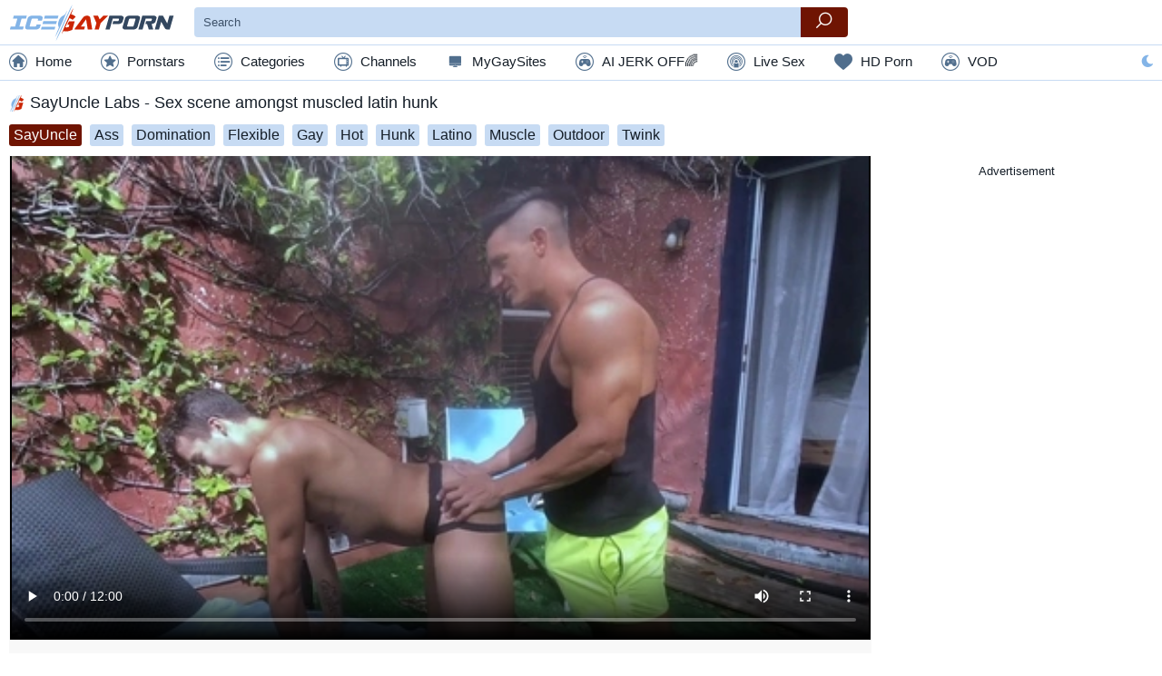

--- FILE ---
content_type: text/html; charset=UTF-8
request_url: https://icegayporn.com/video/33661/sayuncle-labs-sex-scene-amongst-muscled-latin-hunk/
body_size: 18263
content:
<!DOCTYPE html>
<html lang="en" class="light-thm cols-xl-6 cols-lg-5 cols-md-4 cols-sm-2 cols-xs-1">
<head>
    <title>SayUncle Labs - Sex scene amongst muscled latin hunk at IceGayPorn.com</title>
            <meta name="description" content="SayUncle Labs - Sex scene amongst muscled latin hunk &amp; more free gay porn videos at IceGayPorn.com.">
        <meta name="keywords" content="">
                        <meta charset="utf-8">
<meta name="referrer" content="unsafe-url">
<meta name="viewport" content="width=device-width, initial-scale=1.0">
<link rel="preconnect" href="https://icdn05.icegayporn.com/" crossorigin>
<link rel="dns-prefetch" href="https://www.google-analytics.com">
<link rel="preload" as="style" href="/static/critical-c96a8ada9f.css">
<link rel="preload" as="script" href="/static/common-3ce5bf26ea.js">
<link rel="preload" as="script" href="https://cdn.wolf-327b.com/rdr/renderer.js" crossorigin>
<link rel="preload" as="script" href="https://stats.hprofits.com/advertisement.min.js">
    <link rel="preload" as="script" href="https://tubestatic.usco1621-b.com/static/ae-player.1.10.3.min.js">
<link rel="apple-touch-icon" sizes="57x57"          href="/static/images/favicon/apple-icon-57x57-f0c622be01.png">
<link rel="apple-touch-icon" sizes="60x60"          href="/static/images/favicon/apple-icon-60x60-dfb5b0c6ee.png">
<link rel="apple-touch-icon" sizes="72x72"          href="/static/images/favicon/apple-icon-72x72-f49ba63e67.png">
<link rel="apple-touch-icon" sizes="76x76"          href="/static/images/favicon/apple-icon-76x76-5cca441db1.png">
<link rel="apple-touch-icon" sizes="114x114"        href="/static/images/favicon/apple-icon-114x114-e499fa8c4c.png">
<link rel="apple-touch-icon" sizes="120x120"        href="/static/images/favicon/apple-icon-120x120-ed7327b300.png">
<link rel="apple-touch-icon" sizes="144x144"        href="/static/images/favicon/apple-icon-144x144-a4b0176405.png">
<link rel="apple-touch-icon" sizes="152x152"        href="/static/images/favicon/apple-icon-152x152-8d2087c984.png">
<link rel="apple-touch-icon" sizes="180x180"        href="/static/images/favicon/apple-icon-180x180-829f737e55.png">
<link rel="apple-touch-icon-precomposed"            href="/static/images/favicon/apple-touch-icon-precomposed.png"/>
<link rel="icon" type="image/png" sizes="36x36"     href="/static/images/favicon/android-icon-36x36-1d72e9c9af.png">
<link rel="icon" type="image/png" sizes="48x48"     href="/static/images/favicon/android-icon-48x48-eaabdcf97d.png">
<link rel="icon" type="image/png" sizes="72x72"     href="/static/images/favicon/android-icon-72x72-f49ba63e67.png">
<link rel="icon" type="image/png" sizes="96x96"     href="/static/images/favicon/android-icon-96x96-2f313432b7.png">
<link rel="icon" type="image/png" sizes="144x144"   href="/static/images/favicon/android-icon-144x144-a4b0176405.png">
<link rel="icon" type="image/png" sizes="192x192"   href="/static/images/favicon/android-icon-192x192-9769b5bab8.png">
<link rel="shortcut icon"                           href="/static/images/favicon/favicon-0546adc872.ico" type="image/x-icon">
<link rel="icon" type="image/png" sizes="16x16"     href="/static/images/favicon/favicon-16x16-ddabaa5aa4.png">
<link rel="icon" type="image/png" sizes="32x32"     href="/static/images/favicon/favicon-32x32-339ffc1603.png">
<link rel="icon" type="image/png" sizes="96x96"     href="/static/images/favicon/favicon-96x96-2f313432b7.png">
<meta name="msapplication-square70x70logo"          content="/static/images/favicon/mstile-70x70.png">
<meta name="msapplication-TileImage"                content="/static/images/favicon/mstile-144x144.png">
<meta name="msapplication-square150x150logo"        content="/static/images/favicon/mstile-150x150.png">
<meta name="msapplication-TileColor"                content=#1C2831>
<meta name="msapplication-TileImage"                content="/static/images/favicon/ms-icon-144x144-a4b0176405.png">
<meta name="msapplication-config"                   content="/static/images/favicon/browserconfig-653d077300.xml">
<meta name="theme-color"                            content=#1C2831>
<link rel="manifest" href="/static/images/favicon/manifest-10a61facb8.json">
<script type="text/javascript" src="https://stats.hprofits.com/advertisement.min.js"></script>
<meta name="RATING" content="RTA-5042-1996-1400-1577-RTA" />
							<!-- Yandex.Metrika counter -->
<script type="text/javascript" >
   (function(m,e,t,r,i,k,a){m[i]=m[i]||function(){(m[i].a=m[i].a||[]).push(arguments)};
   m[i].l=1*new Date();k=e.createElement(t),a=e.getElementsByTagName(t)[0],k.async=1,k.src=r,a.parentNode.insertBefore(k,a)})
   (window, document, "script", "https://mc.yandex.ru/metrika/tag.js", "ym");

   ym(86300416, "init", {
        clickmap:true,
        trackLinks:true,
        accurateTrackBounce:true
   });
</script>
<noscript><div><img src="https://mc.yandex.ru/watch/86300416" style="position:absolute; left:-9999px;" alt="" /></div></noscript>
<!-- /Yandex.Metrika counter -->

<!-- Google tag (gtag.js) -->
<script async src="https://www.googletagmanager.com/gtag/js?id=G-4LLEDBQ3SG"></script>
<script>
  window.dataLayer = window.dataLayer || [];
  function gtag(){dataLayer.push(arguments);}
  gtag('js', new Date());

function ga() {
    var args = Array.prototype.slice.call(arguments);
    if(args[1] === 'page_view'){
        var dimension = args[2] ? args[2] : {dimension1: 'other'};
        dimension['content_group'] = dimension.dimension1;
        gtag('config', 'G-4LLEDBQ3SG', {
          send_page_view: false,
          content_group: dimension.dimension1
        });
        gtag('event', args[1], dimension);
    return;
    }
    gtag(args[1], args[3], {
        'event_category': args[2],
        'event_label': args[4]
    })
}
ga('send', 'page_view', {dimension1: 'gallery'});
window.gaId='G-4LLEDBQ3SG';
</script>

<meta name="yandex-verification" content="80987f27671dd7f5" />
	<meta name="google-site-verification" content="dmmy7YS-tVgOayZNG6oICfFJh6eBQ8aydoiJsJsTBR8"><style>:focus{outline:none}*{box-sizing:border-box}html{width:100%;height:100%;overflow:auto;background:#fff;color:#151e28;font-size:1rem}html.dark-thm{background:#151e28;color:#fbfbfb}body{width:100%;height:100%;font-size:1rem;font-family:Arial;font-weight:300;margin:0;display:block}a{display:inline-block;text-decoration:none;color:#151e28}.dark-thm a{color:#fbfbfb}a:hover{color:#6f1402}.dark-thm a:hover{color:#6f1402}img{display:block;max-width:100%}button{cursor:pointer}h1,h2,h3,h4,h5,h6,.h1,.h2,.h3,.h4,.h5,.h6{font-weight:300}h1:before,.h1:before{content:'';width:18px;height:18px;background-image:url(/static/images/favicon/favicon-96x96-2f313432b7.png);background-size:contain;background-repeat:no-repeat;display:inline-block;vertical-align:middle;position:relative;margin-right:5px}.h1--without-icon:before{display:none}.sub-title{font-size:22px}textarea,input[type=text],input[type=button],input[type=submit]{-webkit-appearance:none}hr{display:block;border:none;border-bottom:1px solid #c7dbf3}.dark-thm hr{border-bottom:1px solid #1a2531}picture{background:#eee}.page-head h1{font-size:18px;line-height:24px}.root-container{min-height:100%}.relative{position:relative}.f-left{float:left}.f-right{float:right}.wrapper{overflow:hidden}.clear{clear:both}.clearfix:after,.clearfix:before{content:' ';display:block;clear:both;width:100%}.d-flex{display:-ms-flexbox!important;display:flex!important}.d-inline-block{display:inline-block!important}.d-block{display:block!important}.d-none{display:none!important}.light-thm .d-none--light{display:none!important}.dark-thm .d-none--dark{display:none!important}.align-items-center{-ms-flex-align:center;align-items:center}.justify-content-space-between{-ms-flex-pack:justify;justify-content:space-between}.text-align-center{text-align:center}.text-alt-color{color:#83b4e7}.text-danger{color:#dc3545}.text-primary{color:#6f1402}.text-decoration-underline{text-decoration:underline}.load-more-btn,.thumb-item__pornstar,.badge{text-overflow:ellipsis;white-space:nowrap;overflow:hidden}.background-alternative{background:#f8f8f8}.dark-thm .background-alternative{background:#121b22}.btn-link{border:none;padding:0;margin:0;background:0 0}.badge-holder{margin-bottom:5px}.video-container__columns{width:100%}@media (min-width:768px){.video-container__columns{display:-ms-flexbox;display:flex}}@media (min-width:768px){.video-container__player-column{-ms-flex-positive:2;flex-grow:2;vertical-align:top;position:relative}}.video-container__random-column{margin-left:10px;vertical-align:top;width:300px}.player-holder{padding-bottom:56.25%;overflow:hidden;position:relative;background:#000;width:100%}.player-holder video{position:absolute;top:0;left:0;width:100%;height:100%}.ae-player.visible,.video-player__player{position:absolute!important;top:0;left:0;width:100%!important;height:100%!important}.ml-auto{margin-left:auto}.back-links{text-align:center}.back-links__link{position:relative;display:inline-block;vertical-align:middle;line-height:1.5;padding:10px 0;width:240px;background:#c7dbf3;border-radius:3px;color:#151e28;margin:5px;margin-top:0;font-weight:400}.back-links__link span{color:#151e28;display:block;font-size:20px;font-weight:700}.back-links__link span.back-links__sale{color:#a91f04;display:inline;font-weight:400;font-size:16px}.back-links__link:hover{color:#151e28}.back-links__link:hover span{color:#6f1402}.back-links__link:hover span.back-links__sale{color:#a91f04}.dark-thm .back-links__link{background:#33475f;color:#fbfbfb}.dark-thm .back-links__link span{color:#fbfbfb}.dark-thm .back-links__link span.back-links__sale{color:#f42d07}.dark-thm .back-links__link:hover{color:#fbfbfb}.dark-thm .back-links__link:hover span{color:#d32604}.dark-thm .back-links__link:hover span.back-links__sale{color:#f42d07}.container{max-width:1555px;margin:0 auto;padding:0 10px}.container__sidebar-toggle-btn{display:none;background:0 0;color:#83b4e7;font-size:14px;height:22px;line-height:20px;border:none;border-radius:22px;padding:0;vertical-align:top}.dark-thm .container__sidebar-toggle-btn{color:#83b4e7}.container__sidebar-toggle-btn i,.container__sidebar-toggle-btn span{vertical-align:middle;margin-right:5px}@media (max-width:991.98px){.container__sidebar-toggle-btn{display:block}}.container--with-sidebar{padding-left:275px;position:relative}.container--with-sidebar .container__section{float:left}.container--with-sidebar .container__left-sidebar+.container__section{width:100%;max-width:100%}@media (max-width:991.98px){.container--with-sidebar{padding-left:10px}.container--with-sidebar .container__left-sidebar{width:100%;max-width:100%;margin-right:0;display:none;margin-left:0;position:static}.container--with-sidebar .container__left-sidebar.is-open,.container--with-sidebar .container__left-sidebar.footer-unit{display:block}.container--with-sidebar .container__left-sidebar+.container__section{width:100%;max-width:100%}.container--with-sidebar .container__left-sidebar.footer-unit .logo-container{width:100%}.container--with-sidebar .container__left-sidebar.footer-unit .logo-container a{display:inline-block;width:auto;vertical-align:middle}.container--with-sidebar .container__left-sidebar.footer-unit .logo-container a:last-child{margin-left:10px}}.container__left-sidebar{min-width:250px;max-width:250px;margin:7px 15px 0 -265px;float:left}.container__left-sidebar-inner{padding-bottom:10px}.container__left-sidebar-inner--right-border{border-right:1px solid #c7dbf3}.dark-thm .container__left-sidebar-inner--right-border{border-right:1px solid #1a2531}.container__sidebar-close{display:none}@media (max-width:991.98px){.container__sidebar-close{display:block}}.container--710{max-width:710px}.container--960{max-width:960px}.leaderboard-spot{max-width:100%;overflow:hidden}.header{background:#fff;z-index:20;position:relative}.dark-thm .header{background:#10171f}.header__container{position:relative}.top-header{padding:4px 0}@media (max-width:575.98px){.top-header__right{min-width:30px}}.top-header__left{-ms-flex-positive:1;flex-grow:1}.top-menu-container{background:#fff;border-top:1px solid #c7dbf3;border-bottom:1px solid #c7dbf3}@media (max-width:991.98px){.top-menu-container .theme-switcher{display:none}}.dark-thm .top-menu-container{background:#151e28;border-top:1px solid #1a2531;border-bottom:1px solid #1a2531}.logo-container{width:184px;margin-right:20px;height:41px}.logo-container__logo{width:100%}.navigation-wrapper{-ms-flex-positive:2;flex-grow:2}@media (max-width:991.98px){.navigation-wrapper{text-align:center;padding-left:20px;padding-right:20px}}.navigation{height:38px}.navigation .container__left-sidebar{display:block}.navigation--vertical{height:auto}.navigation>div{margin:0 14px}@media (max-width:1199.98px){.navigation>div{margin:0 10px}}@media (max-width:575.98px){.navigation>div{margin:0 5px}}@media (max-width:575.98px){.navigation>div.navigation__link--mi{font-size:12px}}.navigation>div:first-child{margin-left:0}.navigation>div:last-child{margin-right:0}.navigation__link-toggler{display:none}.navigation__link{line-height:38px;font-size:.95rem;color:#151e28;display:inline-block}.navigation__link:after{content:' ';display:block;left:0;bottom:2px;height:2px;width:100%;background:#6f1402;visibility:hidden;position:relative}.dark-thm .navigation__link{color:#fbfbfb}.navigation__link:hover,.navigation__link.is-active{color:#151e28}.navigation__link:hover>a,.navigation__link.is-active>a{color:#151e28}.dark-thm .navigation__link:hover,.dark-thm .navigation__link.is-active{color:#fbfbfb}.dark-thm .navigation__link:hover>a,.dark-thm .navigation__link.is-active>a{color:#fbfbfb}.navigation__link:hover:after,.navigation__link.is-active:after{visibility:visible}.navigation__link-icon,.navigation span{vertical-align:middle;position:relative;top:-2px}.navigation__link-icon{color:#506e8d;font-size:20px;max-width:20px;max-height:20px;display:inline-block;margin-right:5px}.dark-thm .navigation__link-icon{color:#506e8d}.navigation__drop{position:absolute;width:100%;height:auto;background:#f8f8f8;left:0;border-bottom:1px solid #c7dbf3;display:none}.dark-thm .navigation__drop{background:#121b22;border-bottom:1px solid #1a2531}@media (max-width:1199.98px){.navigation__link{margin:0 10px}}@media (max-width:991.98px){.navigation .container__left-sidebar-inner--right-border{border-right:none}.navigation__link{display:none}.navigation__link--mi{display:inline-block}.navigation--vertical .navigation__link-toggler{display:inherit}.navigation--vertical .navigation__link{display:block;width:100%;text-align:left;margin:0}.navigation--vertical .navigation__link .navigation__link.is-active{border-bottom:0;color:#6f1402}.navigation--vertical .navigation__link .navigation__link.is-active i{color:#6f1402}.navigation--vertical .navigation__link .navigation__link.is-active:after{display:none}.navigation--vertical .navigation__drop{position:relative}}.navigation .is-drop-show .navigation__drop{display:block}.navigation__drop:hover{display:block}.mobile-menu-button{display:block;min-width:20px}.mobile-menu-button button{font-size:20px}@media (min-width:992px){.mobile-menu-button{display:none}}.mobile-search-button{font-size:20px;margin-right:10px;display:none}.mobile-search-button .icon-cross{display:none}.mobile-search-button.is-open .icon-cross{display:inline-block;color:#dc3545}.mobile-search-button.is-open .icon-search{display:none}@media (max-width:991.98px){.mobile-search-button{display:block}}.site-settings{display:inline-block;position:relative}@media (max-width:991.98px){.site-settings{display:none}}.site-settings .lang-icon{position:absolute;top:-10px;right:-10px;width:14px;height:10px}.site-settings__button{cursor:pointer;font-size:20px}.site-settings__drop{position:absolute;bottom:-10px;right:0;-ms-transform:translate(0,100%);transform:translate(0,100%);border:1px solid #c7dbf3;width:200px;display:none;padding-top:5px;padding-bottom:5px;z-index:1;background:#fff;color:#151e28}.dark-thm .site-settings__drop{background:#10171f;color:#fbfbfb;border:1px solid #1a2531}.site-settings__drop.is-open{display:block}.site-settings__list-item{cursor:pointer;background:0 0;border:none;font-family:inherit;display:block;width:100%;line-height:30px;text-align:left;padding:0 10px;color:#151e28}.dark-thm .site-settings__list-item{color:#fbfbfb}.site-settings__list-item .icon-sun{display:none}.site-settings__list-item-icon,.site-settings__list-item i{width:18px;display:inline-block;vertical-align:middle;margin-right:10px;text-align:center}.b-buttons-links{display:none;margin:15px 0}@media (min-width:992px){.b-buttons-links{display:block;margin:15px 0}}.link-btn{background:#c7dbf3;border-radius:4px;color:inherit;font-size:14px;height:34px;line-height:34px;margin-bottom:4px;padding:0 10px}.dark-thm .link-btn{background:#33475f;color:#fff}.dark-thm .link-btn:hover{background:#6f1402;color:#fff}.link-btn--more{border:none;outline:none;background:0 0}.icon-ai-chat:before{content:"\E928"}.icon-ai1:before{content:"\e908"}.icon-ai2:before{content:"\e909"}.icon-chat:before{content:"\e90a"}.icon-crown:before{content:"\e90b"}.icon-flames:before{content:"\e90c"}.icon-hearts:before{content:"\e90d"}.icon-live-sex:before{content:"\E91E"}.icon-stream:before{content:"\e90f"}.icon-dating:before{content:"\E91D"}.mi-active a{color:#750033}.mi-active .navigation__link-icon{color:#750033}.mi-active-secondary a{color:#8d0063}.mi-active-secondary .navigation__link-icon{color:#8d0063}@media only screen and (max-width:1100px){.navigation>div{margin:0 4px}}@media only screen and (max-width:500px){.navigation>div{margin:0 4px}.js-menu-random i{display:none}}.search-container{position:relative;display:-ms-flexbox;display:flex;-ms-flex-positive:1;flex-grow:1}.search-container--header{margin-right:20px;max-width:720px}@media (max-width:991.98px){.search-container--header{position:absolute;top:57px;left:0;width:100%;z-index:2;padding:0 10px;display:none;background:#fff;max-width:100%}.dark-thm .search-container--header{background:#151e28}.search-container--header.is-open{display:-ms-flexbox;display:flex}}.search-container.filter{margin-bottom:15px}.search-container ::-webkit-input-placeholder{color:#3d5169}.dark-thm .search-container ::-webkit-input-placeholder{color:#3d5169}.search-container :-moz-placeholder{color:#3d5169}.dark-thm .search-container :-moz-placeholder{color:#3d5169}.search-container ::-moz-placeholder{color:#3d5169}.dark-thm .search-container ::-moz-placeholder{color:#3d5169}.search-container :-ms-input-placeholder{color:#3d5169}.dark-thm .search-container :-ms-input-placeholder{color:#3d5169}.search-container__input{border:none;height:33px;border-bottom-left-radius:4px;border-top-left-radius:4px;border-bottom-right-radius:0;border-top-right-radius:0;margin:0;padding-left:10px;-ms-flex-positive:1;flex-grow:1;background:#c7dbf3;color:#151e28}.search-container__input:last-child{border-bottom-right-radius:4px;border-top-right-radius:4px}.dark-thm .search-container__input{background:#1c2734;color:#fbfbfb}.search-container__input:focus{color:#151e28;background:#9dc0ea}.dark-thm .search-container__input:focus{color:#fbfbfb;background:#0a0e13}@media (max-width:991.98px){.search-container__input{font-size:16px}.search-container__input:focus{font-size:16px}}.search-container__submit{background:0 0;border:none;background:#c7dbf3;height:33px;border-bottom-right-radius:4px;border-top-right-radius:4px;width:52px;font-size:1.1rem;text-align:center;line-height:33px;background:#6f1402;color:#fff}.search-container__submit:hover{background:#560f02}.b-search-suggestions{position:absolute;left:0;top:100%;width:100%;text-align:left;border-top:none;border-bottom-left-radius:10px;border-bottom-right-radius:10px;overflow:auto;z-index:2;padding-top:10px;color:#151e28;background:#c7dbf3}.dark-thm .b-search-suggestions{color:#fbfbfb;background:#1c2734}.b-search-suggestions.is-hidden{display:none}.b-search-suggestions .row{padding:0 12px}.b-search-suggestions:empty{display:none}.b-suggestion:first-child{display:block}.b-suggestion__title{position:relative;padding-left:13px;margin:0}.b-suggestion__title span{display:inline-block;padding-right:13px;z-index:2;position:relative;color:#151e28;background:#c7dbf3}.dark-thm .b-suggestion__title span{color:#fbfbfb;background:#1c2734}.b-suggestion__title.is-tags{display:none}.b-suggestion__list{padding:10px 0}.b-suggestion__link{display:block;font-size:14px;padding:0 13px;line-height:29px}.b-suggestion__link i{font-size:12px;position:relative;top:1px;margin-right:13px}.b-suggestion__link:hover,.b-suggestion__link.is-active{color:#151e28;background:#9dc0ea}.dark-thm .b-suggestion__link:hover,.dark-thm .b-suggestion__link.is-active{color:#fbfbfb;background:#0a0e13}.b-suggestion__link:last-child{border-bottom:none}.b-suggestion__link span{font-weight:700}.b-suggestion__link span.total{font-size:12px;font-weight:400;margin-left:10px}.more-filters-btn{display:block;border:none}.filter-item__title{font-size:18px}.filter-item__title i{position:relative;top:1px;margin-right:3px;font-size:16px}.filter-list{list-style:none;margin:0;padding:0;display:-ms-flexbox;display:flex;-ms-flex-wrap:wrap;flex-wrap:wrap;max-height:356px;overflow-y:auto}.filter-list li{width:50%;position:relative;padding-left:25px;margin-bottom:8px}.filter-list li span{cursor:pointer}.filter-list li:nth-child(2n+1){padding-right:10px}.filter-list__checkbox{display:inline-block;width:15px;height:15px;background:#c7dbf3;margin-right:5px;border-radius:2px;text-align:center;line-height:15px;position:absolute;top:0;left:0}.dark-thm .filter-list__checkbox{background:#212e3d}.filter-list__checkbox.checked i{display:inline-block;color:#83b4e7}.filter-list__checkbox i{color:#6f1402;display:none;font-size:10px;margin:-1px -1px 0 0}.filter-list__link:hover{color:#83b4e7}.dark-thm .filter-list__link:hover{color:#83b4e7}.filter-list--one-col li{width:100%}@media (min-width:992px){.mobile-sort-buttons{display:none}}@media (max-width:991.98px){.mobile-sort-buttons{display:-ms-flexbox;display:flex}}.head-sort{vertical-align:middle;display:inline-block}@media (max-width:991.98px){.page-head .head-sort{display:none}}.head-sort__link{color:#83b4e7;font-size:14px;height:22px;line-height:20px;border:1px solid transparent;border-radius:22px;padding:0 10px;vertical-align:top}.head-sort__link span{vertical-align:top}.head-sort__link.is-active{border:1px solid #c7dbf3;background:#c7dbf3;color:#151e28;padding-right:0;pointer-events:none}.head-sort__link.is-active:after{content:'';height:16px;width:16px;display:inline-block;background:#6f1402;border-radius:18px;margin-top:2px;margin-right:2px}.dark-thm .head-sort__link.is-active{border:1px solid #1a2531;background:#1c2734;color:#fbfbfb}.selected-categories{margin-bottom:-6px;display:inline-block}.load-more-btn{display:block;margin:25px auto 15px;line-height:40px;padding:0 25px;background:#c7dbf3;border-radius:3px;color:#151e28;text-align:center;border:none}.dark-thm .load-more-btn{background:#33475f;color:#fbfbfb}.load-more-btn:hover{color:#fbfbfb;background:#6f1402}.dark-thm .load-more-btn:hover{color:#fbfbfb}.thumb-list-grid-1 .thumb-item{width:100%}.thumb-list-grid-2 .thumb-item{width:50%}.thumb-list-grid-3 .thumb-item{width:33.33333%}.thumb-list-grid-4 .thumb-item{width:25%}.thumb-list-grid-5 .thumb-item{width:20%}.thumb-list-grid-6 .thumb-item{width:16.66667%}.thumb-list-grid-7 .thumb-item{width:14.28571%}.thumb-list-grid-8 .thumb-item{width:12.5%}.thumb-list{margin:0 -5px}.thumb-list .thumb-item{float:left}.thumb-item{position:relative;padding:0 5px;margin-bottom:10px;width:100%}.thumb-item__bottom{max-width:320px}.thumb-item__link{display:block}.thumb-item__link:hover{color:#151e28}.dark-thm .thumb-item__link:hover{color:#151e28}.thumb-item.is-playing .thumb-item__img:after{display:block;width:100%;height:100%;background:rgba(0,0,0,.7);content:' ';position:absolute;top:0;left:0;z-index:2}.thumb-item.is-playing .thumb-item__img:before{content:'now playing';position:absolute;top:50%;left:0%;width:100%;line-height:30px;margin-top:-15px;text-align:center;text-transform:uppercase;color:#fff;font-size:18px;display:block;z-index:3}.thumb-item__img,.thumb-item-image{padding-top:56.25%;position:relative;overflow:hidden}.thumb-item__img picture,.thumb-item__img img,.thumb-item-image picture,.thumb-item-image img{position:absolute;top:0;left:0;width:100%;height:100%}.thumb-item__title{font-size:.9rem;margin:0 0 5px 0;padding:5px 5px 0 5px;width:100%;display:block;color:#151e28;overflow:hidden;height:37px}.dark-thm .thumb-item__title{color:#fbfbfb}.thumb-item__title a{font-style:italic;text-decoration:underline dashed;color:#83b4e7}.thumb-item__title a:hover{color:#6f1402}.dark-thm .thumb-item__title a{color:#83b4e7}.dark-thm .thumb-item__title a:hover{color:#6f1402}.thumb-item__top-right{position:absolute;top:0;right:5px;display:inline-block;margin-top:1px;margin-right:1px;font-size:0;border-radius:3px}.thumb-item__top-right>:first-child{border-top-left-radius:3px;border-bottom-left-radius:3px}.thumb-item__top-right>:last-child{border-top-right-radius:3px;border-bottom-right-radius:3px}.thumb-item__hd,.thumb-item__time{font-size:.8rem;height:20px;line-height:20px;display:inline-block;padding:0 4px}.thumb-item__hd{background:rgba(111,20,2,.8);color:#fff;text-transform:uppercase}.dark-thm .thumb-item__hd{background:rgba(111,20,2,.8);color:#fff}.thumb-item__time{background:rgba(21,30,40,.8);color:#fff}.dark-thm .thumb-item__time{background:rgba(21,30,40,.8);color:#fff}.thumb-item__meta-links{padding-left:5px;padding-right:5px;height:21px}.thumb-item__pornstar{text-decoration:dashed;color:#83b4e7;border-bottom:1px dashed #83b4e7;font-size:.9rem;margin-right:10px;vertical-align:middle}.dark-thm .thumb-item__pornstar{color:#83b4e7;border-bottom:1px dashed #83b4e7}.thumb-item__pornstar:hover{border-bottom-style:solid;color:#83b4e7}.dark-thm .thumb-item__pornstar:hover{color:#83b4e7}.thumb-item--cat .thumb-item__title{text-align:center}.thumb-item__loader{background:#cb2604;height:3px;left:0;opacity:0;position:absolute;top:0;transition:width .8s;width:0;z-index:2}.thumb-item__loader.loading{width:100%;opacity:1}#galleryPreview{background:#000;display:inline-block;height:100%;left:0;max-height:100%;opacity:0;outline:1px solid rgba(255,255,255,.1);outline-offset:-1px;pointer-events:none;position:absolute;top:0;width:100%;z-index:2}.badge{margin-right:5px;margin-bottom:5px;background:#c7dbf3;padding:0 5px;border-radius:3px;line-height:20px;font-size:.8rem;color:#151e28;text-align:center;display:inline-block;vertical-align:middle}.badge i{font-size:.8rem;vertical-align:middle;height:20px;line-height:20px;padding-left:5px;padding-right:5px}.badge a,.badge a:hover{color:#151e28}.badge:last-child{margin-right:0}.dark-thm .badge{background:#33475f;color:#fbfbfb}.dark-thm .badge a,.dark-thm .badge a:hover{color:#fbfbfb}.badge:hover{color:#fbfbfb;background:#6f1402}.badge:hover a,.badge:hover a:hover{color:#fbfbfb}.dark-thm .badge:hover{color:#fbfbfb}.dark-thm .badge:hover a,.dark-thm .badge:hover a:hover{color:#fbfbfb}.badge-lg{line-height:24px;font-size:1rem}.badge-lg i{font-size:.8rem;height:24px;line-height:24px}.badge-xl{line-height:28px;font-size:1rem;text-transform:capitalize}.badge-xl i{font-size:.8rem;height:28px;line-height:28px}.badge-primary{background:#6f1402;color:#fff}.badge-primary:hover{background:#a11d03}.dark-thm .badge-primary{background:#6f1402}.dark-thm .badge-primary:hover{background:#a11d03}.thumb-list--full .thumb-item{width:16.66667%}.thumb-list--16x9 .thumb-item__img{padding-top:56.25%}.thumb-list--4x3 .thumb-item__img{padding-top:75%}.cols-xl-8 .thumb-item{width:12.5%}.cols-xl-6 .thumb-item{width:16.66667%}.cols-xl-5 .thumb-item{width:20%}@media (min-width:1200px) and (max-width:1399.98px){.thumb-list--full .thumb-item{width:20%}}@media (min-width:992px) and (max-width:1199.98px){.thumb-list--full .thumb-item{width:25%}.cols-lg-6 .thumb-item{width:16.66667%}.cols-lg-5 .thumb-item{width:20%}.cols-lg-4 .thumb-item{width:25%}}@media (min-width:768px) and (max-width:991.98px){.thumb-list--full .thumb-item{width:33.33333%}.cols-md-5 .thumb-item{width:20%}.cols-md-4 .thumb-item{width:25%}.cols-md-3 .thumb-item{width:33.33333%}}@media (min-width:576px) and (max-width:767.98px){.thumb-list--full .thumb-item{width:50%}.cols-sm-4 .thumb-item{width:25%}.cols-sm-3 .thumb-item{width:33.33333%}.cols-sm-2 .thumb-item{width:50%}}@media (max-width:575.98px){.thumb-list--full .thumb-item{width:50%}.cols-xs-3 .thumb-item{width:33.33333%}.cols-xs-2 .thumb-item{width:50%}.cols-xs-1 .thumb-item{width:100%}}@media (min-width:1400px){#related .thumb-item:nth-of-type(12)~div:not(.b-more-thumbs){display:none}}@media (min-width:992px) and (max-width:1399.98px){#related .thumb-item:nth-child(10)~div:not(.b-more-thumbs){display:none}}@media (max-width:991.98px){#related .thumb-item:nth-of-type(12)~div:not(.b-more-thumbs){display:none}}.tags__filters{font-size:0;text-align:left}.tags-filter-link{background:#c7dbf3;border-radius:3px;color:#151e28;font-size:16px;margin:4px;padding:10px 0;text-align:center;text-transform:uppercase;width:41px}.tags-filter-link:hover{background:#6f1402;color:#fff}.dark-thm .tags-filter-link{background:#33475f;color:#fbfbfb}.dark-thm .tags-filter-link:hover{background:#6f1402;color:#fbfbfb}.tags__list .letter{border-bottom:2px solid #cb2504;color:#cb2504;display:block;font-size:20px;font-weight:700;padding-left:10px;text-transform:uppercase}.tags__list ul{padding-left:0;list-style:none;text-align:left}.tags__list li{line-height:42px;width:100%}.tags__list a{display:block;font-size:16px;color:#151e28;margin-bottom:4px;font-weight:400;text-transform:capitalize;line-height:2;padding-left:10px}.dark-thm .tags__list a{color:#fff}.tags__list a:hover{color:#cb2504}.tags__list>ul{columns:200px 8;margin-bottom:20px}.tags__list>ul.col-3{column-count:3}.tags__list>ul.col-1{column-count:1;max-width:200px}.native-title{display:block!important;line-height:34px;font-size:16px;font-weight:400;padding:0 5px}.hp-container.no-default-styles{font-size:0}@media (max-width:991.98px){.hp-container.no-default-styles{display:none}}.hp-container.no-default-styles .hp-item{display:inline-block;padding:0 5px;margin-bottom:10px}.hp-container.no-default-styles .hp-item__link{display:block}.hp-container.no-default-styles .hp-item__link:hover{color:#151e28}.dark-thm .hp-container.no-default-styles .hp-item__link:hover{color:#151e28}.hp-container.no-default-styles .hp-item-image{padding-top:56.25%;position:relative;overflow:hidden}.hp-container.no-default-styles .hp-item-image picture,.hp-container.no-default-styles .hp-item-image img{position:absolute;top:0;left:0;width:100%;height:100%}.hp-container.no-default-styles .hp-item__title{color:#151e28;display:block;font-size:.9rem;margin:0 0 5px 0;overflow:hidden;padding:5px 5px 0 5px;text-transform:capitalize;width:100%;height:37px}.dark-thm .hp-container.no-default-styles .hp-item__title{color:#fbfbfb}.hp-container.no-default-styles .hp-item__title a{font-style:italic;text-decoration:underline dashed;color:#83b4e7}.hp-container.no-default-styles .hp-item__title a:hover{color:#6f1402}.dark-thm .hp-container.no-default-styles .hp-item__title a{color:#83b4e7}.dark-thm .hp-container.no-default-styles .hp-item__title a:hover{color:#6f1402}.exo-native-widget-outer-container{display:block!important;width:100%}.exo-native-widget-item-container{display:inline-block!important;font-family:Arial;padding:0 5px!important}.exo-native-widget-item-container .exo-native-widget-item-image-wrapper{overflow:hidden}.exo-native-widget-item-container .exo-native-widget-item-content-box{padding:0 8px}.exo-native-widget-item-container .exo-native-widget-item-content-box .exo-native-widget-item-title{display:block!important;font-family:Arial!important;font-size:14px!important;line-height:1.1;margin-bottom:6px;overflow:hidden;text-align:left;width:100%}.dark-thm .exo-native-widget-item-container .exo-native-widget-item-content-box .exo-native-widget-item-title{color:#fbfbfb!important}.exo-native-widget-item-container .exo-native-widget-item-content-box .exo-native-widget-item-title:hover{color:#151e28!important}.dark-thm .exo-native-widget-item-container .exo-native-widget-item-content-box .exo-native-widget-item-title:hover{color:#fbfbfb!important}.exo-native-widget-item-container .exo-native-widget-item-brand{color:#151e28!important;font-family:Arial!important;font-size:14px!important}.dark-thm .exo-native-widget-item-container .exo-native-widget-item-brand{color:#fbfbfb!important}.random-thumb.is-hidden{display:none}.random-thumb .exo-native-widget-item-container{width:100%!important;padding:0!important}.random-thumb .exo-native-widget-header,.random-thumb .exo-native-widget-item-brand,.random-thumb .exo-native-widget-item-text{display:none!important}.random-thumb .exo-native-widget-item-content{height:37px!important;padding-top:5px!important}.random-thumb .exo-native-widget-item-title{font-size:.9rem!important;white-space:nowrap;text-overflow:ellipsis;overflow:hidden;padding:0 5px}.random-thumb .exo-native-widget-item-image-wrapper:after{content:'AD';position:absolute;top:1px;right:1px;display:inline-block;margin-top:1px;margin-right:1px;border-radius:4px;font-size:.8rem;height:20px;line-height:20px;padding:0 4px;background:rgba(21,30,40,.8);color:#fff}.thumb-list--full .exo-native-widget-item-container,.thumb-list--full .hp-item{width:16.66667%}.cols-xl-8 .exo-native-widget-item-container,.cols-xl-8 .hp-item{width:12.5%}.cols-xl-6 .exo-native-widget-item-container,.cols-xl-6 .hp-item{width:16.66667%}.cols-xl-5 .exo-native-widget-item-container,.cols-xl-5 .hp-item{width:20%}@media (min-width:1200px) and (max-width:1399.98px){.thumb-list--full .exo-native-widget-item-container,.thumb-list--full .hp-item{width:20%}}@media (min-width:992px) and (max-width:1199.98px){.thumb-list--full .exo-native-widget-item-container,.thumb-list--full .hp-item{width:25%}.cols-lg-6 .exo-native-widget-item-container,.cols-lg-6 .hp-item{width:16.66667%}.cols-lg-5 .exo-native-widget-item-container,.cols-lg-5 .hp-item{width:20%}.cols-lg-4 .exo-native-widget-item-container,.cols-lg-4 .hp-item{width:25%}}@media (min-width:768px) and (max-width:991.98px){.thumb-list--full .exo-native-widget-item-container,.thumb-list--full .hp-item{width:33.33333%}.cols-md-5 .exo-native-widget-item-container,.cols-md-5 .hp-item{width:20%}.cols-md-4 .exo-native-widget-item-container,.cols-md-4 .hp-item{width:25%}.cols-md-3 .exo-native-widget-item-container,.cols-md-3 .hp-item{width:33.33333%}}@media (min-width:576px) and (max-width:767.98px){.thumb-list--full .exo-native-widget-item-container{width:50%}.cols-sm-4 .exo-native-widget-item-container{width:25%}.cols-sm-3 .exo-native-widget-item-container{width:33.33333%}.cols-sm-2 .exo-native-widget-item-container{width:50%}}@media (max-width:575.98px){.hp-item{display:none}.thumb-list--full .exo-native-widget-item-container{width:50%}.cols-xs-3 .exo-native-widget-item-container{width:33.33333%}.cols-xs-2 .exo-native-widget-item-container{width:50%}.cols-xs-1 .exo-native-widget-item-container{width:100%}}@media (min-width:1400px){.exo-native-widget-item-container:nth-child(6)~div,.hp-item:nth-child(6)~div{display:none!important}}@media (min-width:992px) and (max-width:1399.98px){.exo-native-widget-item-container:nth-child(5)~div,.hp-item:nth-child(5)~div{display:none!important}}@media (min-width:768px) and (max-width:991.98px){.exo-native-widget-item-container:nth-child(4)~div,.hp-item:nth-child(4)~div{display:none!important}}@media (max-width:767.98px){.exo-native-widget-item-container:nth-child(3)~div,.hp-item:nth-child(3)~div{display:none!important}}.mobile-spots-wrap{margin-top:10px;margin-bottom:4px;clear:both;position:relative;top:-3px;width:100%;overflow:hidden}.mobile-spots-wrap__inner{padding:4px}.mobile-spots-wrap .mobile-spots{margin-top:0;margin-bottom:0}.spot-label{position:absolute;top:0;right:0;background:rgba(255,255,255,.5);color:#000;font-size:10px;display:block;padding:3px}.mobile-spots{text-align:center;font-size:0;white-space:nowrap;width:100%;position:relative;max-width:900px;margin-left:auto;margin-right:auto;margin-bottom:10px;margin-top:10px}.mobile-spots.header-spot{position:relative}@media (max-width:767.98px){.mobile-spots.header-spot{height:100px}}.mobile-spots .header-spot-inner{display:inline-block;width:300px;position:relative}.mobile-spots:empty{display:none}.mobile-spots iframe{display:inline-block;margin:0;border:none;position:relative}.mobile-spots.under-video-spot{margin-bottom:5px}.mobile-spots.footer-spot{overflow:hidden}.mobile-spots.footer-spot iframe{height:250px}.mobile-spots.header-spot{overflow:hidden;height:104px}.mobile-random{text-align:center;font-size:0;margin-top:10px;margin-bottom:8px;white-space:nowrap;width:100%;position:relative;max-width:900px;margin-left:auto;margin-right:auto}.mobile-random:empty{display:none}.mobile-random iframe{display:inline-block;margin:0;border:none;position:relative}.mobile-random.footer-spot{margin-top:8px;margin-bottom:10px;overflow:hidden}.mobile-random.footer-spot iframe{height:250px}.mobile-random.header-spot{overflow:hidden;height:100px}iframe{border:none;overflow:visible;margin:0;display:block}.in-list-overlay .list-random-overlay{display:block}.in-list-overlay .thumb-item:nth-child(5),.in-list-overlay .thumb-item:nth-child(9){margin-right:300px}.list-random-overlay{display:none;position:absolute;top:0;right:4px;width:calc(33.33% - 9px);height:200px;z-index:2}.list-random-overlay .list-random-wrapper{position:relative;overflow:hidden;height:100%;width:100%;background:#f3f3f3}.dark-thm .list-random-overlay .list-random-wrapper{background:#0f171f}.list-random-overlay .list-random-wrapper:before{content:'Advertisement';position:absolute;display:inline-block;right:0;top:0;font-size:12px;padding-top:5px;padding-right:5px}.list-random-overlay iframe{width:300px;height:250px;position:absolute;top:50%;left:50%;-ms-transform-origin:center;transform-origin:center}.b-random-head{font-size:13px;text-align:center}@media (min-width:992px) and (max-width:1399.98px){.list-random-overlay{width:calc(40% - 9px)}.in-list-overlay .thumb-item:nth-child(5),.in-list-overlay .thumb-item:nth-child(9){margin-right:0}.in-list-overlay .thumb-item:nth-child(4),.in-list-overlay .thumb-item:nth-child(7){margin-right:280px}}@media (min-width:768px) and (max-width:991.98px){.list-random-overlay{width:calc(50% - 9px)}.in-list-overlay .thumb-item:nth-child(4),.in-list-overlay .thumb-item:nth-child(5),.in-list-overlay .thumb-item:nth-child(7),.in-list-overlay .thumb-item:nth-child(9){margin-right:0}.in-list-overlay .thumb-item:nth-child(3),.in-list-overlay .thumb-item:nth-child(5){margin-right:270px}}@media (max-width:768px){.list-random-overlay{display:none!important}.in-list-overlay .thumb-item:nth-child(3),.in-list-overlay .thumb-item:nth-child(4),.in-list-overlay .thumb-item:nth-child(5),.in-list-overlay .thumb-item:nth-child(7),.in-list-overlay .thumb-item:nth-child(9){margin-right:0!important}}.sub-video-random,.header-random,.uvb-random{display:none}.sub-video-random:empty,.header-random:empty,.uvb-random:empty{display:none!important}.footer-spot:empty{display:block!important;height:0}.footer-spot .footer-mobile-random{display:none}.leaderboard-xl,.leaderboard-sm{text-align:center;position:relative;overflow:hidden;display:none;background:#101010}.leaderboard-xl iframe,.leaderboard-sm iframe{position:absolute;overflow:hidden;display:block;margin:0 auto}.leaderboard-xl{height:114px}.leaderboard-xl iframe{width:1832px;height:114px}.leaderboard-xl iframe.is-original{margin-left:-916px!important;left:50%!important}@media only screen and (min-width:480px){.leaderboard-xl{display:block}}.leaderboard-sm{height:300px}.leaderboard-sm iframe{width:600px;height:300px}.leaderboard-sm iframe.is-original{margin-left:-300px!important;left:50%!important}@media only screen and (max-width:479px){.leaderboard-sm{display:block}}body.touch .sub-video-random,body.touch .header-random{display:block}body.touch .sub-video-random:empty,body.touch .header-random:empty{display:none}body.touch .uvb-random{display:none}body.not-touch .uvb-random{display:block}.not-pc-random{display:none}@media (hover:none) and (pointer:coarse) and (max-width:1280px){.sub-video-random,.header-random{display:block}.sub-video-random:empty,.header-random:empty{display:none}.pc-only-random{display:none}.not-pc-random{display:block}}@media (hover:hover) and (pointer:fine){.uvb-random{display:block}}@media only screen and (max-width:640px){.hide-on-phone{display:none}.footer-spot iframe:nth-child(1)~iframe{display:none}.footer-spot div:nth-child(1)~div{display:none}.footer-spot .footer-mobile-random{display:block}}.sub-video-random__title{font-size:13px}.outstream-random{margin:10px 0}.outstream-random>div{margin:0 auto}</style>
</head>
<body data-pp-stat="0" data-preview-config="1">
<div class="root-container">
    <div class="leaderboard-spot">
        
    </div>
    <header class="header">
        <div class="header__container">
            <div class="top-header">
                <div class="container d-flex justify-content-space-between align-items-center">
                    <div class="top-header__left d-flex align-items-center">
                        <div class="logo-container">
                            <a class="logo-container__logo"
                               href="/"
                               title="Gay Porn Videos &amp; Gay Male Tube - IceGayPorn.com"
                            >
                                <img loading="lazy" src="/static/images/logo-fcbfba2337.svg" alt="Gay Porn Videos &amp; Gay Male Tube - IceGayPorn.com" class="d-none--light" width="182px" height="42px">
                                <img loading="lazy" src="/static/images/logo-dark-bb15eddfee.svg" alt="Gay Porn Videos &amp; Gay Male Tube - IceGayPorn.com" class="d-none--dark" width="182px" height="42px">
                            </a>
                        </div>
                        <form
    id="search"
    class="search-container search-container--header js-search"
    name="search_form"
    method="get"
    action="/search/-query-"
>
    <input
        class="search-container__input js-search-input"
        value=""
        type="text"
        placeholder="Search"
        autocomplete="off"
        data-url-search="/search-suggestions/-query-"
    />
    <div class="search-container__submit-container">
        <button class="search-container__submit" aria-label="Open search">
            <i class="icon-search"></i>
        </button>
    </div>
    <div class="b-search-suggestions js-search-suggestions is-hidden" id="search-dropdown"
         data-loader-text="Loading"></div>
</form>
                    </div>
                    <div class="top-header__right">
                        <button aria-label="Open search" class="js-open-search text-alt-color btn-link mobile-search-button">
                            <i class="icon-search"></i>
                            <i class="icon-cross"></i>
                        </button>
                                                                                                                                                                                                                                                                                        </div>
                </div>
            </div>
            <div class="top-menu-container">
                <div class="container d-flex align-items-center">
                    <div class="mobile-menu-button">
                        <button class="btn-link text-alt-color js-offcanvas-button" aria-label="Mobile menu">
                            <i class="icon-menu"></i>
                        </button>
                    </div>
                    <div class="navigation-wrapper">
                                                                                                <div class="navigation js-navigation">
        <div
        class="navigation__link  "
    >
        <a
            href="/"
            
            class="js-drop-item"
            data-lazy-url=/menu/videos
        >
                        <i class="navigation__link-icon icon-home"></i>
                        <span>Home</span>
        </a>
                    <span
                class="js-drop-click-item f-right mr-10 navigation__link-toggler"
                data-lazy-url="/menu/videos"
            >
                <i class="icon-down-open"></i>
            </span>
            </div>
        <div
        class="navigation__link  "
    >
        <a
            href="/pornstars"
            
            class=""
            
        >
                        <i class="navigation__link-icon icon-pornstars"></i>
                        <span>Pornstars</span>
        </a>
            </div>
        <div
        class="navigation__link  "
    >
        <a
            href="/categories"
            
            class=""
            
        >
                        <i class="navigation__link-icon icon-categories"></i>
                        <span>Categories</span>
        </a>
            </div>
        <div
        class="navigation__link  "
    >
        <a
            href="/channels"
            
            class=""
            
        >
                        <i class="navigation__link-icon icon-channels"></i>
                        <span>Channels</span>
        </a>
            </div>
        <div class="navigation__link  ">
    <a
        href="https://mygaysites.com/"
        rel="nofollow"
        target="_blank"
    >
        <i class="navigation__link-icon icon-monitor"></i>
            <span>MyGaySites</span>
        </a>
    </div>
    <div class="navigation__link  navigation__link--mi js-menu-random js-hp-tl">
	<a href="https://wolf-327b.com/resource?zones=300" rel="noopener noreferrer nofollow" data-spot="MI1" data-banner-id="">
		<i class="navigation__link-icon icon-vod"></i>
		<span>AI JERK OFF🌈</span>
	</a>
</div>
<div class="navigation__link  navigation__link--mi js-menu-random active js-hp-tl">
	<a href="https://wolf-327b.com/resource?zones=301" rel="noopener noreferrer nofollow" data-spot="MI2" data-banner-id="">
		<i class="navigation__link-icon icon-live-cams"></i>
		<span>Live Sex</span>
	</a>
</div>
<div class="navigation__link  navigation__link--mi js-menu-random js-hp-tl">
	<a href="https://wolf-327b.com/resource?zones=302" rel="noopener noreferrer nofollow" data-spot="MI3" data-banner-id="">
		<i class="navigation__link-icon icon-dating"></i>
		<span>HD Porn</span>
	</a>
</div>
<div class="navigation__link  navigation__link--mi js-menu-random js-hp-tl">
	<a href="https://fhgte.com/gay?utm_campaign=ai.CxY&utm_content=mi4" rel="noopener noreferrer nofollow" data-spot="MI4" data-banner-id="">
		<i class="navigation__link-icon icon-vod"></i>
		<span>VOD</span>
	</a>
</div>
</div>

                    </div>
                    <div class="ml-auto">
                        <button aria-label="Switch theme" class="js-toggle-theme theme-switcher text-alt-color btn-link">
                            <i class="icon-sun d-none--light"></i>
                            <i class="icon-night d-none--dark"></i>
                        </button>
                    </div>
                </div>
            </div>
        </div>
    </header>
                <div class="mobile-spots header-spot header-random">
            <div class="header-spot-inner">
                <div data-hp-id="1021" data-hp-zone></div>
                <span class="spot-label">Advertising</span>
            </div>
        </div>
            
<template id="galleryTags-data-template">
            [{&quot;tagId&quot;:311,&quot;title&quot;:&quot;muscle&quot;,&quot;href&quot;:&quot;\/category\/muscle&quot;,&quot;total&quot;:15347,&quot;videos&quot;:15347},{&quot;tagId&quot;:61,&quot;title&quot;:&quot;fucking&quot;,&quot;href&quot;:&quot;\/search\/fucking&quot;,&quot;total&quot;:9261,&quot;videos&quot;:9261},{&quot;tagId&quot;:161,&quot;title&quot;:&quot;boy&quot;,&quot;href&quot;:&quot;\/search\/boy&quot;,&quot;total&quot;:7455,&quot;videos&quot;:7455},{&quot;tagId&quot;:125,&quot;title&quot;:&quot;butt&quot;,&quot;href&quot;:&quot;\/search\/butt&quot;,&quot;total&quot;:5208,&quot;videos&quot;:5208},{&quot;tagId&quot;:740,&quot;title&quot;:&quot;hole&quot;,&quot;href&quot;:&quot;\/search\/hole&quot;,&quot;total&quot;:4120,&quot;videos&quot;:4120},{&quot;tagId&quot;:46,&quot;title&quot;:&quot;hot&quot;,&quot;href&quot;:&quot;\/category\/hot&quot;,&quot;total&quot;:3546,&quot;videos&quot;:3546},{&quot;tagId&quot;:145,&quot;title&quot;:&quot;latina&quot;,&quot;href&quot;:&quot;\/search\/latina&quot;,&quot;total&quot;:2310,&quot;videos&quot;:2310},{&quot;tagId&quot;:592,&quot;title&quot;:&quot;hunks&quot;,&quot;href&quot;:&quot;\/search\/hunks&quot;,&quot;total&quot;:2305,&quot;videos&quot;:2305},{&quot;tagId&quot;:392,&quot;title&quot;:&quot;domination&quot;,&quot;href&quot;:&quot;\/category\/domination&quot;,&quot;total&quot;:1427,&quot;videos&quot;:1427},{&quot;tagId&quot;:3514,&quot;title&quot;:&quot;jockstrap&quot;,&quot;href&quot;:&quot;\/search\/jockstrap&quot;,&quot;total&quot;:1426,&quot;videos&quot;:1426},{&quot;tagId&quot;:5216,&quot;title&quot;:&quot;hungry&quot;,&quot;href&quot;:&quot;\/search\/hungry&quot;,&quot;total&quot;:761,&quot;videos&quot;:761},{&quot;tagId&quot;:4113,&quot;title&quot;:&quot;complete&quot;,&quot;href&quot;:&quot;\/search\/complete&quot;,&quot;total&quot;:511,&quot;videos&quot;:511},{&quot;tagId&quot;:2057,&quot;title&quot;:&quot;backyard&quot;,&quot;href&quot;:&quot;\/search\/backyard&quot;,&quot;total&quot;:49,&quot;videos&quot;:49},{&quot;tagId&quot;:11548,&quot;title&quot;:&quot;sunbathing&quot;,&quot;href&quot;:&quot;\/search\/sunbathing&quot;,&quot;total&quot;:6,&quot;videos&quot;:6}]
    </template>

<template id="galleryChannel-data-template">
    {&quot;channelId&quot;:682,&quot;title&quot;:&quot;SayUncle&quot;,&quot;href&quot;:&quot;\/channels\/sayuncle&quot;,&quot;videos&quot;:950}
</template>
    <div class="container">
        <div class="relative">
            <div class="page-head d-flex align-items-center justify-content-space-between">
                <h1>SayUncle Labs - Sex scene amongst muscled latin hunk</h1>
            </div>
                            <div class="badge-holder">
                                            <a href="/channels/sayuncle" class="badge badge-lg badge-primary" title="SayUncle">SayUncle</a>
                                                                <a href="/category/ass" class="badge badge-lg">Ass</a>
                                            <a href="/category/domination" class="badge badge-lg">Domination</a>
                                            <a href="/category/flexible" class="badge badge-lg">Flexible</a>
                                            <a href="/category/gay" class="badge badge-lg">Gay</a>
                                            <a href="/category/hot" class="badge badge-lg">Hot</a>
                                            <a href="/category/hunk" class="badge badge-lg">Hunk</a>
                                            <a href="/category/latino" class="badge badge-lg">Latino</a>
                                            <a href="/category/muscle" class="badge badge-lg">Muscle</a>
                                            <a href="/category/outdoor" class="badge badge-lg">Outdoor</a>
                                            <a href="/category/twink" class="badge badge-lg">Twink</a>
                                    </div>
                        <div class="video-container__columns">
                <div class="video-container__player-column">
                    <div class="video-container__top-link">
                        <div data-hp-id="703" data-ct-id="2694" data-hp-zone></div>
                    </div>
                    <div class="video-player">
                        <div class="relative">
                            <div class="video-player__meta">
                                                            </div>
                            <div class="player-holder">
                                <div id="vast-url" data-url="https://hip-97166b.com/resource?zones=1029"></div>
                                <script id="ae-player-js" src="https://tubestatic.usco1621-b.com/static/ae-player.1.10.3.min.js" defer></script>
                                <video
                                        id="video"
                                        class="video-player__player"
                                        playsinline
                                        poster="https://icdn05.icegayporn.com/67685/1_3384221_1_2x.webp"
                                        preload="metadata"
                                        controls
                                        data-preview="https://icdn05.icegayporn.com/67685/sprites/1_3384221_1.jpg,https://icdn05.icegayporn.com/67685/sprites/1_3384221_2.jpg,https://icdn05.icegayporn.com/67685/sprites/1_3384221_3.jpg,https://icdn05.icegayporn.com/67685/sprites/1_3384221_4.jpg,https://icdn05.icegayporn.com/67685/sprites/1_3384221_5.jpg,https://icdn05.icegayporn.com/67685/sprites/1_3384221_6.jpg"
                                        data-gallery-id="33661"
                                >
                                                                                                                <source src="https://vcdn03.icegayporn.com/key%3D2RXU4hGm-o3nE%2BnDEksZIQ%2Cend%3D1762955174%2Fvideo74%2Fa%2Fa8%2F1_aeb1bde02e4a1f50bee88e85a32f99a8_1080.mp4" data-url-exp="1762955174" type="video/mp4">
                                                                    </video>
                                <script id="video-track-data" class="js-tracker" type="application/json">{"d":"icegayporn.com","rid":1,"useLocalUrl":false,"ct":"video","pt":"gallery","w":"muscle fucking boy butt hole hot latina hunks domination jockstrap hungry complete backyard sunbathing","subid":3384221,"vd":720}</script>
                                <script id="ae-player-config"
                                        data-use-ae-player="1">window.AEPConfig = {updateItvOnPause:true, vastPeriod:0, showSettingsButton: true, videoPreload:"metadata",gaEvents:false, NTrigger: 1}</script>
                                <script type="text/template" id="overlay-template">
                                    <div data-hp-id="1026" data-hp-zone></div>
                                </script>
                            </div>
                        </div>
                    </div>
                    <div class="video-container__info banners">
                                                <div class="partner-channel-link">Watch full video at <a href="https://join.sayuncle.com/track/MzAwMDM4NS40NS4xMS4xMjguMC4wLjAuMC4w" target="_blank" title="SayUncle">SayUncle</a></div>
                                                <div class="wrapper">
                                                            <div class="video-container__undervideo video-container__undervideo--uvb uvb-random js-uvb-spot">
                                    <div class="sub-video-random__title">Advertisement</div>
                                    <div data-hp-id="276" data-ct-id="2742" data-hp-zone></div>
                                </div>
                                                                                        <div class="video-container__undervideo sub-video-random">
                                    <div class="sub-video-random__title">Advertisement</div>
                                    <div data-hp-id="1028" data-hp-zone></div>
                                </div>
                                                    </div>
                    </div>
                    <div class="video-container__info align-items-center">
                        <div id="voter" class="video-container__controls video-container__actions d-flex align-items-center"  data-gallery-id="33661">
                            <button data-url="/gallery/33661/like"
                                    class="voter-btn video-container__control video-container__control--strong js-vote-up js-vote-gallery mr-5">
                                <i class="icon-like"></i>
                                <span class="js-positive-votes">49</span>
                            </button>
                            <button data-url="/gallery/33661/dislike"
                                    class="voter-btn video-container__control video-container__control--strong js-vote-down js-vote-gallery mr-5">
                                <i class="icon-dislike"></i>
                                <span class="js-negative-votes">11</span>
                            </button>
                            <span class="video-container__control no-hover mr-5">
                                <i class="icon-view"></i><span>5259</span>
                            </span>
                            <span class="video-container__control no-hover mr-5"><span>12:00</span></span>
                        </div>
                        <div class="video-container__controls">
                                                        <a href="/content-removal?url=https://icegayporn.com/video/33661/sayuncle-labs-sex-scene-amongst-muscled-latin-hunk/"
                               title="Report"
                               class="video-container__control video-container__control--white-icon">
                                <i class="icon-flag video-container__control-icon"></i>
                            </a>
                        </div>
                    </div>
                    <div class="video-container__info banners">
                        <div class="sub-video-random__title">Advertisement</div>
                        <div class="wrapper">
                                                            <div class="outstream-random">
                                    <div data-hp-id="1206" data-hp-zone></div>
                                </div>
                                                    </div>
                    </div>
                </div>
                <div class="video-container__random-column">
                    <div class="side-random-title">Advertisement</div>
                    <div class="scale">
                        <div data-hp-id="1017" data-hp-zone></div>
<div data-hp-id="1018" data-hp-zone></div>
<div data-hp-id="1019" data-hp-zone></div>
                    </div>
                </div>
            </div>
        </div>
        <div class="b-videos clearfix">
            <div class="b-head b-head--page">
                <h2>Related videos</h2>
            </div>
            <div class="clear"></div>
            <div id="related" class="thumb-list thumb-list--full clearfix js-related js-thumbs-preview">
                            <div class="thumb-item js-thumb-item js-thumb">
        <a
                class="thumb-item__link js-gallery-stats js-gallery-link"
                href="/video/9572/sayuncle-labs-brendon-patrick-wearing-suit-teasing/"
                data-position="1"
                data-gallery-id="9572"
                data-thumb-id="103042"
                title="SayUncle Labs: Brendon Patrick wearing suit teasing"
                data-vp-track
                data-gtid="1_3374811_1"
                data-preview="https://icdn05.icegayporn.com/67497/preview/1_03822e78f6ea430a1725f56200931489.mp4"
        >
            <div class="thumb-item__img js-gallery-preview">
                <picture class="js-gallery-img">
                                            <source type="image/webp" srcset="https://icdn05.icegayporn.com/67497/1_3374811_1.webp">
                                            <source type="image/jpeg" srcset="https://icdn05.icegayporn.com/67497/1_3374811_1.jpg">
                                        <img loading="lazy" data-src="https://icdn05.icegayporn.com/67497/1_3374811_1.jpg" alt="SayUncle Labs: Brendon Patrick wearing suit teasing">
                </picture>
                <div class="thumb-item__loader js-gallery-preview-loader"></div>
            </div>
            <div class="thumb-item__top-right">
                                    <span class="thumb-item__hd">hd</span>
                                <span class="thumb-item__time js-gallery-duration">09:48</span>
            </div>
        </a>
                <div class="thumb-item__bottom">
            <h2 class="thumb-item__title js-gallery-title">    SayUncle Labs: Brendon Patrick wearing suit teasing</h2>
        </div>
        <div class="thumb-item__meta-links">
            <div class="d-flex wrapper">
                                                            <a class="badge"
                           href="/category/blowjob"
                           title="Blowjob"
                        >
                            Blowjob
                        </a>
                                            <a class="badge"
                           href="/category/feet"
                           title="Feet"
                        >
                            Feet
                        </a>
                                                </div>
        </div>
    </div>
                <div class="thumb-item js-thumb-item js-thumb">
        <a
                class="thumb-item__link js-gallery-stats js-gallery-link"
                href="/video/40331/east-boys-pov-sloppy-fucking-amongst-muscle-amateur/"
                data-position="2"
                data-gallery-id="40331"
                data-thumb-id="428951"
                title="East Boys: POV sloppy fucking amongst muscle amateur"
                data-vp-track
                data-gtid="1_3411841_1"
                data-preview="https://icdn05.icegayporn.com/68237/preview/1_f324ed8c89aabe17e0bb66e15eee40de.mp4"
        >
            <div class="thumb-item__img js-gallery-preview">
                <picture class="js-gallery-img">
                                            <source type="image/webp" srcset="https://icdn05.icegayporn.com/68237/1_3411841_1.webp">
                                            <source type="image/jpeg" srcset="https://icdn05.icegayporn.com/68237/1_3411841_1.jpg">
                                        <img loading="lazy" data-src="https://icdn05.icegayporn.com/68237/1_3411841_1.jpg" alt="East Boys: POV sloppy fucking amongst muscle amateur">
                </picture>
                <div class="thumb-item__loader js-gallery-preview-loader"></div>
            </div>
            <div class="thumb-item__top-right">
                                    <span class="thumb-item__hd">hd</span>
                                <span class="thumb-item__time js-gallery-duration">08:00</span>
            </div>
        </a>
                <div class="thumb-item__bottom">
            <h2 class="thumb-item__title js-gallery-title">    East Boys: POV sloppy fucking amongst muscle amateur</h2>
        </div>
        <div class="thumb-item__meta-links">
            <div class="d-flex wrapper">
                                                            <a class="badge"
                           href="/category/amateur"
                           title="Amateur"
                        >
                            Amateur
                        </a>
                                            <a class="badge"
                           href="/category/flexible"
                           title="Flexible"
                        >
                            Flexible
                        </a>
                                                </div>
        </div>
    </div>
                <div class="thumb-item js-thumb-item js-thumb">
        <a
                class="thumb-item__link js-gallery-stats js-gallery-link"
                href="/video/48551/falconstudios-com-jock-has-a-thing-for-good-fucking/"
                data-position="3"
                data-gallery-id="48551"
                data-thumb-id="515991"
                title="FalconStudios.com: Jock has a thing for good fucking"
                data-vp-track
                data-gtid="1_3175838_1"
                data-preview="https://icdn05.icegayporn.com/63517/preview/1_fc888e320e6d16f145826c7c83de0e6d.mp4"
        >
            <div class="thumb-item__img js-gallery-preview">
                <picture class="js-gallery-img">
                                            <source type="image/webp" srcset="https://icdn05.icegayporn.com/63517/1_3175838_1.webp">
                                            <source type="image/jpeg" srcset="https://icdn05.icegayporn.com/63517/1_3175838_1.jpg">
                                        <img loading="lazy" data-src="https://icdn05.icegayporn.com/63517/1_3175838_1.jpg" alt="FalconStudios.com: Jock has a thing for good fucking">
                </picture>
                <div class="thumb-item__loader js-gallery-preview-loader"></div>
            </div>
            <div class="thumb-item__top-right">
                                    <span class="thumb-item__hd">hd</span>
                                <span class="thumb-item__time js-gallery-duration">08:00</span>
            </div>
        </a>
                <div class="thumb-item__bottom">
            <h2 class="thumb-item__title js-gallery-title">    FalconStudios.com: Jock has a thing for good fucking</h2>
        </div>
        <div class="thumb-item__meta-links">
            <div class="d-flex wrapper">
                                                            <a class="badge"
                           href="/category/69"
                           title="69"
                        >
                            69
                        </a>
                                            <a class="badge"
                           href="/category/anal"
                           title="Anal"
                        >
                            Anal
                        </a>
                                                </div>
        </div>
    </div>
                <div class="thumb-item js-thumb-item js-thumb">
        <a
                class="thumb-item__link js-gallery-stats js-gallery-link"
                href="/video/26541/falconstudios-inked-ebony-gets-bareback-dick-sucking/"
                data-position="4"
                data-gallery-id="26541"
                data-thumb-id="282931"
                title="FalconStudios - Inked ebony gets bareback dick sucking"
                data-vp-track
                data-gtid="1_3442011_10"
                data-preview="https://icdn05.icegayporn.com/68841/preview/1_224f55df5a8df82e261f8f9683709b80.mp4"
        >
            <div class="thumb-item__img js-gallery-preview">
                <picture class="js-gallery-img">
                                            <source type="image/webp" srcset="https://icdn05.icegayporn.com/68841/1_3442011_10.webp">
                                            <source type="image/jpeg" srcset="https://icdn05.icegayporn.com/68841/1_3442011_10.jpg">
                                        <img loading="lazy" data-src="https://icdn05.icegayporn.com/68841/1_3442011_10.jpg" alt="FalconStudios - Inked ebony gets bareback dick sucking">
                </picture>
                <div class="thumb-item__loader js-gallery-preview-loader"></div>
            </div>
            <div class="thumb-item__top-right">
                                    <span class="thumb-item__hd">hd</span>
                                <span class="thumb-item__time js-gallery-duration">12:00</span>
            </div>
        </a>
                <div class="thumb-item__bottom">
            <h2 class="thumb-item__title js-gallery-title">    FalconStudios - Inked ebony gets bareback dick sucking</h2>
        </div>
        <div class="thumb-item__meta-links">
            <div class="d-flex wrapper">
                                                            <a class="badge"
                           href="/category/anal"
                           title="Anal"
                        >
                            Anal
                        </a>
                                            <a class="badge"
                           href="/category/bareback"
                           title="Bareback"
                        >
                            Bareback
                        </a>
                                                </div>
        </div>
    </div>
                <div class="thumb-item js-thumb-item js-thumb">
        <a
                class="thumb-item__link js-gallery-stats js-gallery-link"
                href="/video/18891/sayuncle-labs-girlfriend-loves-sex-scene/"
                data-position="5"
                data-gallery-id="18891"
                data-thumb-id="202691"
                title="SayUncle Labs - Girlfriend loves sex scene"
                data-vp-track
                data-gtid="1_3382021_10"
                data-preview="https://icdn05.icegayporn.com/67641/preview/1_5491b7218e3ea0312f6736ec8e78a1ae.mp4"
        >
            <div class="thumb-item__img js-gallery-preview">
                <picture class="js-gallery-img">
                                            <source type="image/webp" srcset="https://icdn05.icegayporn.com/67641/1_3382021_10.webp">
                                            <source type="image/jpeg" srcset="https://icdn05.icegayporn.com/67641/1_3382021_10.jpg">
                                        <img loading="lazy" data-src="https://icdn05.icegayporn.com/67641/1_3382021_10.jpg" alt="SayUncle Labs - Girlfriend loves sex scene">
                </picture>
                <div class="thumb-item__loader js-gallery-preview-loader"></div>
            </div>
            <div class="thumb-item__top-right">
                                    <span class="thumb-item__hd">hd</span>
                                <span class="thumb-item__time js-gallery-duration">12:00</span>
            </div>
        </a>
                <div class="thumb-item__bottom">
            <h2 class="thumb-item__title js-gallery-title">    SayUncle Labs - Girlfriend loves sex scene</h2>
        </div>
        <div class="thumb-item__meta-links">
            <div class="d-flex wrapper">
                                                            <a class="badge"
                           href="/category/ass-licking"
                           title="Ass Licking"
                        >
                            Ass Licking
                        </a>
                                            <a class="badge"
                           href="/category/beauty"
                           title="Beauty"
                        >
                            Beauty
                        </a>
                                                </div>
        </div>
    </div>
                <div class="thumb-item js-thumb-item js-thumb">
        <a
                class="thumb-item__link js-gallery-stats js-gallery-link"
                href="/video/23201/sayuncle-labs-spanking-with-barduwulf-amongst-kevyn/"
                data-position="6"
                data-gallery-id="23201"
                data-thumb-id="248021"
                title="SayUncle Labs - Spanking with Barduwulf amongst Kevyn"
                data-vp-track
                data-gtid="1_3383561_10"
                data-preview="https://icdn05.icegayporn.com/67672/preview/1_870c372bdc24396ef7e08b72f9c84ed8.mp4"
        >
            <div class="thumb-item__img js-gallery-preview">
                <picture class="js-gallery-img">
                                            <source type="image/webp" srcset="https://icdn05.icegayporn.com/67672/1_3383561_10.webp">
                                            <source type="image/jpeg" srcset="https://icdn05.icegayporn.com/67672/1_3383561_10.jpg">
                                        <img loading="lazy" data-src="https://icdn05.icegayporn.com/67672/1_3383561_10.jpg" alt="SayUncle Labs - Spanking with Barduwulf amongst Kevyn">
                </picture>
                <div class="thumb-item__loader js-gallery-preview-loader"></div>
            </div>
            <div class="thumb-item__top-right">
                                    <span class="thumb-item__hd">hd</span>
                                <span class="thumb-item__time js-gallery-duration">12:00</span>
            </div>
        </a>
                <div class="thumb-item__bottom">
            <h2 class="thumb-item__title js-gallery-title">    SayUncle Labs - Spanking with Barduwulf amongst Kevyn</h2>
        </div>
        <div class="thumb-item__meta-links">
            <div class="d-flex wrapper">
                                                            <a class="badge"
                           href="/category/ass"
                           title="Ass"
                        >
                            Ass
                        </a>
                                            <a class="badge"
                           href="/category/caught"
                           title="Caught"
                        >
                            Caught
                        </a>
                                                </div>
        </div>
    </div>
                <div class="thumb-item js-thumb-item js-thumb">
        <a
                class="thumb-item__link js-gallery-stats js-gallery-link"
                href="/video/15301/gods-of-men-tattooed-american-gay-loves-facefuck/"
                data-position="7"
                data-gallery-id="15301"
                data-thumb-id="164091"
                title="Gods Of Men: Tattooed american gay loves facefuck"
                data-vp-track
                data-gtid="1_3096223_1"
                data-preview="https://icdn05.icegayporn.com/61925/preview/1_c03f37bb1520400579a6c22744559385.mp4"
        >
            <div class="thumb-item__img js-gallery-preview">
                <picture class="js-gallery-img">
                                            <source type="image/webp" srcset="https://icdn05.icegayporn.com/61925/1_3096223_1.webp">
                                            <source type="image/jpeg" srcset="https://icdn05.icegayporn.com/61925/1_3096223_1.jpg">
                                        <img loading="lazy" data-src="https://icdn05.icegayporn.com/61925/1_3096223_1.jpg" alt="Gods Of Men: Tattooed american gay loves facefuck">
                </picture>
                <div class="thumb-item__loader js-gallery-preview-loader"></div>
            </div>
            <div class="thumb-item__top-right">
                                    <span class="thumb-item__hd">hd</span>
                                <span class="thumb-item__time js-gallery-duration">10:00</span>
            </div>
        </a>
                <div class="thumb-item__bottom">
            <h2 class="thumb-item__title js-gallery-title">    Gods Of Men: Tattooed american gay loves facefuck</h2>
        </div>
        <div class="thumb-item__meta-links">
            <div class="d-flex wrapper">
                                                            <a class="badge"
                           href="/category/american"
                           title="American"
                        >
                            American
                        </a>
                                            <a class="badge"
                           href="/category/anal"
                           title="Anal"
                        >
                            Anal
                        </a>
                                                </div>
        </div>
    </div>
                <div class="thumb-item js-thumb-item js-thumb">
        <a
                class="thumb-item__link js-gallery-stats js-gallery-link"
                href="/video/41321/sayuncle-labs-thick-lusts-rough-nailing/"
                data-position="8"
                data-gallery-id="41321"
                data-thumb-id="439361"
                title="SayUncle Labs: Thick lusts rough nailing"
                data-vp-track
                data-gtid="1_3373491_1"
                data-preview="https://icdn05.icegayporn.com/67470/preview/1_0c91932675577fb422d08c450a58001f.mp4"
        >
            <div class="thumb-item__img js-gallery-preview">
                <picture class="js-gallery-img">
                                            <source type="image/webp" srcset="https://icdn05.icegayporn.com/67470/1_3373491_1.webp">
                                            <source type="image/jpeg" srcset="https://icdn05.icegayporn.com/67470/1_3373491_1.jpg">
                                        <img loading="lazy" data-src="https://icdn05.icegayporn.com/67470/1_3373491_1.jpg" alt="SayUncle Labs: Thick lusts rough nailing">
                </picture>
                <div class="thumb-item__loader js-gallery-preview-loader"></div>
            </div>
            <div class="thumb-item__top-right">
                                    <span class="thumb-item__hd">hd</span>
                                <span class="thumb-item__time js-gallery-duration">12:00</span>
            </div>
        </a>
                <div class="thumb-item__bottom">
            <h2 class="thumb-item__title js-gallery-title">    SayUncle Labs: Thick lusts rough nailing</h2>
        </div>
        <div class="thumb-item__meta-links">
            <div class="d-flex wrapper">
                                                            <a class="badge"
                           href="/category/ass"
                           title="Ass"
                        >
                            Ass
                        </a>
                                            <a class="badge"
                           href="/category/breeding"
                           title="Breeding"
                        >
                            Breeding
                        </a>
                                                </div>
        </div>
    </div>
                <div class="thumb-item js-thumb-item js-thumb">
        <a
                class="thumb-item__link js-gallery-stats js-gallery-link"
                href="/video/39141/str8chaser-com-cheating-indoor-amongst-pierced-couple/"
                data-position="9"
                data-gallery-id="39141"
                data-thumb-id="416821"
                title="Str8chaser.com - Cheating indoor amongst pierced couple"
                data-vp-track
                data-gtid="2_3360571_1"
                data-preview="https://icdn05.icegayporn.com/67212/preview/2_7527013e37d6b99d3da5bbfe8dd24fb0.mp4"
        >
            <div class="thumb-item__img js-gallery-preview">
                <picture class="js-gallery-img">
                                            <source type="image/webp" srcset="https://icdn05.icegayporn.com/67212/2_3360571_1.webp">
                                            <source type="image/jpeg" srcset="https://icdn05.icegayporn.com/67212/2_3360571_1.jpg">
                                        <img loading="lazy" data-src="https://icdn05.icegayporn.com/67212/2_3360571_1.jpg" alt="Str8chaser.com - Cheating indoor amongst pierced couple">
                </picture>
                <div class="thumb-item__loader js-gallery-preview-loader"></div>
            </div>
            <div class="thumb-item__top-right">
                                    <span class="thumb-item__hd">hd</span>
                                <span class="thumb-item__time js-gallery-duration">10:00</span>
            </div>
        </a>
                <div class="thumb-item__bottom">
            <h2 class="thumb-item__title js-gallery-title">    Str8chaser.com - Cheating indoor amongst pierced couple</h2>
        </div>
        <div class="thumb-item__meta-links">
            <div class="d-flex wrapper">
                                                            <a class="badge"
                           href="/category/american"
                           title="American"
                        >
                            American
                        </a>
                                            <a class="badge"
                           href="/category/anal"
                           title="Anal"
                        >
                            Anal
                        </a>
                                                </div>
        </div>
    </div>
                        <div class="thumb-item js-thumb-item js-thumb placeholder">
    <a
            class="thumb-item__link"
            href=""
            title=""
            target="_blank"
            rel="nofollow noindex"
    >
        <div class="thumb-item__img js-gallery-preview">
            <picture class="js-gallery-img">
                <source srcset="">
                <img loading="lazy" data-src="" alt="">
            </picture>
            <div class="thumb-item__loader js-gallery-preview-loader"></div>
        </div>
        <div class="thumb-item__top-right">
            <span class="thumb-item__hd">hd</span>
            <span class="thumb-item__time js-gallery-duration"></span>
        </div>
    </a>
    <div class="thumb-item__bottom">
        <h2 class="thumb-item__title js-gallery-title"></h2>
    </div>
    <div class="thumb-item__meta-links">
        <div class="d-flex wrapper">
        </div>
    </div>
</div>
    <script>
    window.tubeDomain = 'icegayporn.com'
    window.myQueryFunction = function() {
        const availableFields = ['pornstars', 'categories', 'channel', 'tags', 'title', 'studio'];

        function matchField(navField) {
            const lowerNavField = navField.toLowerCase();
            if (availableFields.includes(lowerNavField)) {
                return lowerNavField;
            }
            if (lowerNavField === 'studios' ||
                lowerNavField === 'channels' ||
                lowerNavField === 'premium-channels' ||
                lowerNavField === 'channels-list' ||
                lowerNavField === 'premium-porn' ||
                lowerNavField === 'paysites-list' ||
                lowerNavField === 'channels-index') {
                return ['channel', 'studio'];
            }

            if (lowerNavField === 'category' ||
                lowerNavField === 'cats' ||
                lowerNavField.includes('cats') ||
                lowerNavField.includes('cat') ||
                lowerNavField.includes("c=")){
                return 'categories'
            }

            if (lowerNavField === 'pornstar' ||
                lowerNavField.includes('p=')){
                return 'pornstars'
            }

            return 'title';
        }

        function getTemplateObject(templateId) {
            const template = document.getElementById(templateId);
            if (template) {
                try {
                    const templateData = template.innerHTML.trim();
                    return templateData ? JSON.parse(templateData) : null;
                } catch (error) {
                    console.error(`Error parsing JSON from template ${templateId}:`, error);
                    return null;
                }
            }
            return null;
        }

        const pageField = window.location.pathname.split('/')[1] || '';

        let matchedField = matchField(pageField);

        const tagsGalleryData = getTemplateObject('galleryTags-data-template');
        const channelGalleryData = getTemplateObject('galleryChannel-data-template');

        const pornstarListingData = getTemplateObject('pornstar-data-template');
        const channelListingData = getTemplateObject('channel-data-template');
        const categoryListingData = getTemplateObject('category-data-template');

        const listingDataTitles = [pornstarListingData, channelListingData, categoryListingData]

        let query = '';
        let fields = [matchedField];

        if (channelGalleryData && Object.keys(channelGalleryData).length > 0 && channelGalleryData.title) {
            query = channelGalleryData.title.toLowerCase();
            fields = ['channel', 'studio'];
        }
        else if (tagsGalleryData && Array.isArray(tagsGalleryData) && tagsGalleryData.length > 0) {
            query = tagsGalleryData.map(tag => tag.title.toLowerCase()).toString()
            fields = ['tags'];
        }

        const activeListing = listingDataTitles.find((listingTitle) => listingTitle);
        if (activeListing){
            query = activeListing.toLowerCase()
        }
        return { query, fields };
    };

    window.getPatinationNum = function () {
        const selectedElement = document.querySelector('.b-pagination__selected span');
        return selectedElement ? selectedElement.textContent : null;
    }

    window.getOrderBy = function (){
        const newestPage = window.location.pathname.split('/')[1] || '';
        const newestRoutes = ["newest", "new"]
        return newestRoutes.includes(newestPage) ? "newest": null
    }


    function generateAdContent(video, formatDuration, timeAgo, rating) {
        return `
            <div class="thumb-item js-thumb-item js-thumb ">
    <a
            class="thumb-item__link"
            href="${video.galleryUrl}"
            title="${video.title}"
            target="_blank"
            rel="nofollow noindex"
    >
        <div class="thumb-item__img js-gallery-preview">
            <picture class="js-gallery-img">
                <source srcset="${video.thumbUrl}">
                <img loading="lazy" data-src="${video.thumbUrl}" alt="${video.title}">
            </picture>
            <div class="thumb-item__loader js-gallery-preview-loader"></div>
        </div>
        <div class="thumb-item__top-right">
            <span class="thumb-item__hd">hd</span>
            <span class="thumb-item__time js-gallery-duration">${formatDuration(video.duration)}</span>
        </div>
    </a>
    <div class="thumb-item__bottom">
        <h2 class="thumb-item__title js-gallery-title">${video.title}</h2>
    </div>
    <div class="thumb-item__meta-links">
        <div class="d-flex wrapper">
        </div>
    </div>
</div>        `;
    }
</script>    <script type="text/javascript" src="https://cdn26121759.ahacdn.me/native4/main.js"></script>
<script class="ad-script">
    (function () {
        const nativeAdTrade = NativeAdTrade.getInstance({
            currentScriptName: "ad-script",
            getSearchQuery: window.myQueryFunction,
            getPaginationNum: window.getPatinationNum,
            orderBy: window.getOrderBy,
            quantity: 1,
            getParams: {
                utm_campaign: 'instream-native',
                utm_source: window.tubeDomain
            },
            tubeUrl: 'gayporn.com',
            galleryUrlTemplate: "https://www.gayporn.xxx/video/titleUrl",
            renderCallback: (video, formatDuration, timeAgo, rating) => {
                const adContent = generateAdContent(video, formatDuration, timeAgo, rating);
                const placeholder = document.querySelector('.placeholder');
                if (placeholder) {
                    placeholder.remove()
                }
                return adContent;
            },
        });
        nativeAdTrade.then((instance) => instance.loadVideos());
    }());
</script>
                <div class="thumb-item js-thumb-item js-thumb">
        <a
                class="thumb-item__link js-gallery-stats js-gallery-link"
                href="/video/7881/seancody-hairy-duncan-big-dick-jock-peter-butt-fucking/"
                data-position="10"
                data-gallery-id="7881"
                data-thumb-id="85431"
                title="SeanCody: Hairy Duncan &amp; big dick jock Peter butt fucking"
                data-vp-track
                data-gtid="1_2962456_1"
                data-preview="https://icdn05.icegayporn.com/59250/preview/1_13afe0c08d59e84ac5261b768d69a1ab.mp4"
        >
            <div class="thumb-item__img js-gallery-preview">
                <picture class="js-gallery-img">
                                            <source type="image/webp" srcset="https://icdn05.icegayporn.com/59250/1_2962456_1.webp">
                                            <source type="image/jpeg" srcset="https://icdn05.icegayporn.com/59250/1_2962456_1.jpg">
                                        <img loading="lazy" data-src="https://icdn05.icegayporn.com/59250/1_2962456_1.jpg" alt="SeanCody: Hairy Duncan &amp; big dick jock Peter butt fucking">
                </picture>
                <div class="thumb-item__loader js-gallery-preview-loader"></div>
            </div>
            <div class="thumb-item__top-right">
                                    <span class="thumb-item__hd">hd</span>
                                <span class="thumb-item__time js-gallery-duration">10:00</span>
            </div>
        </a>
                <div class="thumb-item__bottom">
            <h2 class="thumb-item__title js-gallery-title">    SeanCody: Hairy Duncan & big dick jock Peter butt fucking</h2>
        </div>
        <div class="thumb-item__meta-links">
            <div class="d-flex wrapper">
                                                            <a class="badge"
                           href="/category/anal"
                           title="Anal"
                        >
                            Anal
                        </a>
                                            <a class="badge"
                           href="/category/bareback"
                           title="Bareback"
                        >
                            Bareback
                        </a>
                                                </div>
        </div>
    </div>
                <div class="thumb-item js-thumb-item js-thumb">
        <a
                class="thumb-item__link js-gallery-stats js-gallery-link"
                href="/video/34871/hot-house-wet-wearing-shorts-jerking-big-dick/"
                data-position="11"
                data-gallery-id="34871"
                data-thumb-id="370911"
                title="Hot House - Wet wearing shorts jerking big dick"
                data-vp-track
                data-gtid="1_3446021_1"
                data-preview="https://icdn05.icegayporn.com/68921/preview/1_768a12a0c84998e9ea2b047d23922047.mp4"
        >
            <div class="thumb-item__img js-gallery-preview">
                <picture class="js-gallery-img">
                                            <source type="image/webp" srcset="https://icdn05.icegayporn.com/68921/1_3446021_1.webp">
                                            <source type="image/jpeg" srcset="https://icdn05.icegayporn.com/68921/1_3446021_1.jpg">
                                        <img loading="lazy" data-src="https://icdn05.icegayporn.com/68921/1_3446021_1.jpg" alt="Hot House - Wet wearing shorts jerking big dick">
                </picture>
                <div class="thumb-item__loader js-gallery-preview-loader"></div>
            </div>
            <div class="thumb-item__top-right">
                                    <span class="thumb-item__hd">hd</span>
                                <span class="thumb-item__time js-gallery-duration">12:00</span>
            </div>
        </a>
                <div class="thumb-item__bottom">
            <h2 class="thumb-item__title js-gallery-title">    Hot House - Wet wearing shorts jerking big dick</h2>
        </div>
        <div class="thumb-item__meta-links">
            <div class="d-flex wrapper">
                                                            <a class="badge"
                           href="/category/anal"
                           title="Anal"
                        >
                            Anal
                        </a>
                                            <a class="badge"
                           href="/category/balls"
                           title="Balls"
                        >
                            Balls
                        </a>
                                                </div>
        </div>
    </div>
                <div class="thumb-item js-thumb-item js-thumb">
        <a
                class="thumb-item__link js-gallery-stats js-gallery-link"
                href="/video/36861/sayuncle-labs-beautiful-beau-flexxx/"
                data-position="12"
                data-gallery-id="36861"
                data-thumb-id="392041"
                title="SayUncle Labs: Beautiful Beau Flexxx"
                data-vp-track
                data-gtid="1_3377701_1"
                data-preview="https://icdn05.icegayporn.com/67555/preview/1_47b4642b3eccb8860875dbf38473a1b6.mp4"
        >
            <div class="thumb-item__img js-gallery-preview">
                <picture class="js-gallery-img">
                                            <source type="image/webp" srcset="https://icdn05.icegayporn.com/67555/1_3377701_1.webp">
                                            <source type="image/jpeg" srcset="https://icdn05.icegayporn.com/67555/1_3377701_1.jpg">
                                        <img loading="lazy" data-src="https://icdn05.icegayporn.com/67555/1_3377701_1.jpg" alt="SayUncle Labs: Beautiful Beau Flexxx">
                </picture>
                <div class="thumb-item__loader js-gallery-preview-loader"></div>
            </div>
            <div class="thumb-item__top-right">
                                    <span class="thumb-item__hd">hd</span>
                                <span class="thumb-item__time js-gallery-duration">12:00</span>
            </div>
        </a>
                <div class="thumb-item__bottom">
            <h2 class="thumb-item__title js-gallery-title">    SayUncle Labs: Beautiful Beau Flexxx</h2>
        </div>
        <div class="thumb-item__meta-links">
            <div class="d-flex wrapper">
                                                            <a class="badge"
                           href="/category/beauty"
                           title="Beauty"
                        >
                            Beauty
                        </a>
                                            <a class="badge"
                           href="/category/daddy"
                           title="Daddy"
                        >
                            Daddy
                        </a>
                                                </div>
        </div>
    </div>
                <div class="thumb-item js-thumb-item js-thumb">
        <a
                class="thumb-item__link js-gallery-stats js-gallery-link"
                href="/video/20281/next-door-raw-ass-to-mouth-amongst-hairy-caucasian-amateur/"
                data-position="13"
                data-gallery-id="20281"
                data-thumb-id="216821"
                title="Next Door Raw - Ass to mouth amongst hairy caucasian amateur"
                data-vp-track
                data-gtid="1_3432471_1"
                data-preview="https://icdn05.icegayporn.com/68650/preview/1_2b88f73e5ef45abff93ce83a48ec055b.mp4"
        >
            <div class="thumb-item__img js-gallery-preview">
                <picture class="js-gallery-img">
                                            <source type="image/webp" srcset="https://icdn05.icegayporn.com/68650/1_3432471_1.webp">
                                            <source type="image/jpeg" srcset="https://icdn05.icegayporn.com/68650/1_3432471_1.jpg">
                                        <img loading="lazy" data-src="https://icdn05.icegayporn.com/68650/1_3432471_1.jpg" alt="Next Door Raw - Ass to mouth amongst hairy caucasian amateur">
                </picture>
                <div class="thumb-item__loader js-gallery-preview-loader"></div>
            </div>
            <div class="thumb-item__top-right">
                                    <span class="thumb-item__hd">hd</span>
                                <span class="thumb-item__time js-gallery-duration">12:00</span>
            </div>
        </a>
                <div class="thumb-item__bottom">
            <h2 class="thumb-item__title js-gallery-title">    Next Door Raw - Ass to mouth amongst hairy caucasian amateur</h2>
        </div>
        <div class="thumb-item__meta-links">
            <div class="d-flex wrapper">
                                                            <a class="badge"
                           href="/category/ass"
                           title="Ass"
                        >
                            Ass
                        </a>
                                            <a class="badge"
                           href="/category/ass-to-mouth"
                           title="Ass To Mouth"
                        >
                            Ass To Mouth
                        </a>
                                                </div>
        </div>
    </div>
                        <script id="stats.gif-rel" class="stats.gif" type="application/json">{"page":"rel","viewUrl":"\/stats.gif?a=rlv&g=33661","clickUrl":"\/stats.gif?a=rlc&g=33661"}</script>
                <script id="tracker-data-1" class="js-tracker" type="application/json">{"d":"icegayporn.com","rid":1,"useLocalUrl":false,"ct":"related","mid":0,"pt":"gallery","w":"muscle fucking boy butt hole hot latina hunks domination jockstrap hungry complete backyard sunbathing","subid":3384221}</script>
                                    <div class="native-title margin-10b  clearfix">Advertisement</div>
                                                    <div class="b-more-thumbs t-1">
                        <div class="b-more-thumbs__list js-native-container">
                            <script type="application/javascript" 
data-idzone="4905018" src="https://a.realsrv.com/nativeads-v2.js" 
></script>
                        </div>
                    </div>
                                                    <div class="b-more-thumbs t-2">
                        <div class="b-more-thumbs__list js-native-container">
                            <script>window.NativeConfig = {customCount: true};</script>
<div data-hp-id="778" data-hp-zone></div>
                        </div>
                    </div>
                            </div>
            <div class="clear"></div>
            <div class="mobile-spots-wrap">
	<div class="b-random-head">Advertisement</div>
	<div class="mobile-spots footer-spot js-not-rendered-random"></div>
</div>

<script id="footer-random-template" type="text/template">
	<div class="b-random-head">Advertisement</div>
	<div class="mobile-spots-wrap">
		<div class="mobile-spots footer-spot js-footer-random js-not-rendered-random"><div data-hp-id="1022" data-hp-zone></div>
<div data-hp-id="1023" data-hp-zone></div>
<div data-hp-id="1024" data-hp-zone></div></div>
	</div>
</script>            <div class="clear"></div>
            <div class="mt-15">
                            <div class="b-head b-head--page">
        <h2>More Free Porn</h2>
    </div>
    <div class="back-links">
        <a
            class="back-links__link"
            href="https://gaytube.site/"
            rel="nofollow"
            title="GayTube.Site"
            target="_blank"
        >
            <span>GayTube.Site</span>
            Just Gay Videos
        </a>
        <a
            class="back-links__link"
            href="https://hprotrck.com/click.php?key=vs9tc65twivmxoc9xtbu"
            rel="nofollow"
            title="SeanCody.com"
            target="_blank"
        >
            <span>SeanCody.com</span>
            Exclusive Deal!
            <span class="back-links__sale">Sale!</span>
        </a>
        <a
            class="back-links__link"
            href="https://www.verytwink.com/"
            rel="nofollow"
            title="Very Twink"
            target="_blank"
        >
            <span>Very Twink</span>
            Only Twink Porn
        </a>
        <a
            class="back-links__link"
            href="https://gayporn.video/"
            rel="nofollow"
            title="GayPorn.video"
            target="_blank"
        >
            <span>GayPorn.video</span>
            Gay XXX Videos
        </a>
    </div>

            </div>
        </div>
    </div>

        <script id="history-data" type="application/json">{"galleryId":33661}</script>
        <script id="gallery-track-data" class="js-tracker" type="application/json">{"d":"icegayporn.com","rid":1,"useLocalUrl":false,"ct":"galleries","pt":"gallery","itms":3384221}</script>

    <div class="h-footer"></div>
</div>

<footer>
    <div class="container container--with-sidebar">
        <div class="container__left-sidebar footer-unit">
            <div class="logo-container">
                <a class="logo-container__logo"
                   href="/"
                   title="Gay Porn Videos &amp; Gay Male Tube - IceGayPorn.com"
                >
                    <img loading="lazy" src="/static/images/logo-fcbfba2337.svg" alt="Gay Porn Videos &amp; Gay Male Tube - IceGayPorn.com" class="d-none--light" width="182px" height="42px">
                    <img loading="lazy" src="/static/images/logo-dark-bb15eddfee.svg" alt="Gay Porn Videos &amp; Gay Male Tube - IceGayPorn.com" class="d-none--dark" width="182px" height="42px">
                </a>
                <a href="http://rtalabel.org/?content=validate&rating=RTA-5042-1996-1400-1577-RTA" title="RTA" class="logo">
                    <img src="/static/images/rta-68c0391e3e.gif" alt="Verified RTA member" width="50" />
                </a>
            </div>
        </div>
        <div class="container__section">
            <div class="footer-nav">
                <a href="/contact-us" title="Contact Us" target="_blank"
                   rel="nofollow" class="footer-nav__link">Contact Us</a> |
                <a href="/cookie-policy" title="Cookie policy" target="_blank"
                   rel="nofollow" class="footer-nav__link">Cookie policy</a> |
                <a href="/privacy-policy" title="Privacy policy" target="_blank"
                   rel="nofollow" class="footer-nav__link">Privacy policy</a> |
                <a href="/dmca" title="DMCA / Copyright" target="_blank"
                   rel="nofollow" class="footer-nav__link">DMCA / Copyright</a> |
                <a href="/content-removal" title="Content Removal" target="_blank"
                   rel="nofollow" class="footer-nav__link">Content Removal</a> |
                <a href="/2257" title="18 U.S.C. 2257 Statement"
                   target="_blank" rel="nofollow" class="footer-nav__link">18 U.S.C. 2257 Statement</a>|
                <a href="/terms-and-conditions" title="Terms &amp; Conditions"
                   target="_blank" rel="nofollow" class="footer-nav__link">Terms &amp; Conditions</a>
            </div>
            <div class="footer__info">
                Cookies help us deliver our services. By using our services, you agree to our use of cookies.
                <br>
                IceGayPorn.com is rated with RTA label. Parents, you can easily block access to IceGayPorn.com.
                <a href="http://www.rtalabel.org/index.php?content=parents" rel="noopener noreferrer nofollow" target="_blank">Software for blocking this porn site</a> and <a href="https://www.netnanny.com/" rel="noopener noreferrer nofollow" target="_blank">NetNanny</a>.
            </div>
            <div class="footer__copyright">Copyright © 2025 IceGayPorn.com</div>
        </div>
        <div class="clearfix"></div>
    </div>
</footer>

<!-- Mini popup containers -->
<div class="js-mini-popup popup-mini popup-mini--top-left" data-target-id=""></div>


<div class="offcanvas offcanvas-start js-offcanvas">
    <div class="offcanvas-header">
        <button class="js-toggle-theme theme-switcher text-alt-color btn-link">
            <i class="icon-sun d-none--light"></i>
            <i class="icon-night d-none--dark"></i>
        </button>
        <button class="btn-close btn-link text-alt-color js-offcanvas-close">
            <i class="icon-cross"></i>
        </button>
    </div>
    <div class="offcanvas-body">
        <hr>
                <div class="navigation navigation--vertical js-navigation-mobile">
        <div
        class="navigation__link  "
    >
        <a
            href="/"
            
            class="js-drop-item"
            data-lazy-url=/menu/videos
        >
                        <i class="navigation__link-icon icon-home"></i>
                        <span>Home</span>
        </a>
                    <span
                class="js-drop-click-item f-right mr-10 navigation__link-toggler"
                data-lazy-url="/menu/videos"
            >
                <i class="icon-down-open"></i>
            </span>
            </div>
        <div
        class="navigation__link  "
    >
        <a
            href="/pornstars"
            
            class=""
            
        >
                        <i class="navigation__link-icon icon-pornstars"></i>
                        <span>Pornstars</span>
        </a>
            </div>
        <div
        class="navigation__link  "
    >
        <a
            href="/categories"
            
            class=""
            
        >
                        <i class="navigation__link-icon icon-categories"></i>
                        <span>Categories</span>
        </a>
            </div>
        <div
        class="navigation__link  "
    >
        <a
            href="/channels"
            
            class=""
            
        >
                        <i class="navigation__link-icon icon-channels"></i>
                        <span>Channels</span>
        </a>
            </div>
        <div
        class="navigation__link  "
    >
        <a
            href="/mobile-application"
            
            class=""
            
        >
                        <i class="navigation__link-icon icon-app"></i>
                        <span>IceGayPorn app</span>
        </a>
            </div>
        <div class="navigation__link  ">
    <a
        href="https://mygaysites.com/"
        rel="nofollow"
        target="_blank"
    >
        <i class="navigation__link-icon icon-monitor"></i>
            <span>MyGaySites</span>
        </a>
    </div>
    <div class="navigation__link  navigation__link--mi js-menu-random js-hp-tl">
	<a href="https://wolf-327b.com/resource?zones=300" rel="noopener noreferrer nofollow" data-spot="MI1" data-banner-id="">
		<i class="navigation__link-icon icon-vod"></i>
		<span>AI JERK OFF🌈</span>
	</a>
</div>
<div class="navigation__link  navigation__link--mi js-menu-random active js-hp-tl">
	<a href="https://wolf-327b.com/resource?zones=301" rel="noopener noreferrer nofollow" data-spot="MI2" data-banner-id="">
		<i class="navigation__link-icon icon-live-cams"></i>
		<span>Live Sex</span>
	</a>
</div>
<div class="navigation__link  navigation__link--mi js-menu-random js-hp-tl">
	<a href="https://wolf-327b.com/resource?zones=302" rel="noopener noreferrer nofollow" data-spot="MI3" data-banner-id="">
		<i class="navigation__link-icon icon-dating"></i>
		<span>HD Porn</span>
	</a>
</div>
<div class="navigation__link  navigation__link--mi js-menu-random js-hp-tl">
	<a href="https://fhgte.com/gay?utm_campaign=ai.CxY&utm_content=mi4" rel="noopener noreferrer nofollow" data-spot="MI4" data-banner-id="">
		<i class="navigation__link-icon icon-vod"></i>
		<span>VOD</span>
	</a>
</div>
</div>

        <hr>
        <div class="navigation navigation--vertical">
                        <button class="js-toggle-columns btn-link navigation__link">
                <i class="icon-layout navigation__link-icon"></i>
                <span class="js-toggle-columns-text"></span>
            </button>
        </div>
    </div>
    <hr>
</div>

<div class="js-tube-config" data-v-update-url="https://u3.icegayporn.com/video"></div>

<link rel="stylesheet" href="/static/style-f6860f46cf.css" media="print" onload="this.media='all'; this.onload=null;">
            <script type="text/json" id="meta-config">{"titlePrefix":"at IceGayPorn.com","galleryDesc":"${title} & more free gay porn videos at IceGayPorn.com."}</script>
    <script src="/static/common-3ce5bf26ea.js"></script>

    <script src="/static/gallery-73f23ffe49.js" defer></script>

    <div data-hp-id='117' data-hp-zone data-pp-new="1"></div>
<script>
  window.hpPpConfig = {
    triggerMethod: 2,
    triggerSelectors: [".js-gallery-stats", ".js-category-stats", ".js-pornstar-stats"],
    disableChrome: false,
    tabUnder: true,
    frequency: 2,
    period: 1
  };
</script>
    <div id='hpt-1020' data-hp-id="1020" data-hp-zone></div>
    
    <script>window.hpRdrConfig = { ignoreIfNotVisible: false }</script>
<script id="hpt-rdr" data-static-path="https://cdn.wolf-327b.com" data-hpt-url="wolf-327b.com" src="https://cdn.wolf-327b.com/rdr/renderer.js" async></script>

    <div data-hp-id="1098" data-hp-zone></div>
<script>
  window.hpSldConfig = {
    showAdLabel: true
  };
</script><script defer src="https://static.cloudflareinsights.com/beacon.min.js/vcd15cbe7772f49c399c6a5babf22c1241717689176015" integrity="sha512-ZpsOmlRQV6y907TI0dKBHq9Md29nnaEIPlkf84rnaERnq6zvWvPUqr2ft8M1aS28oN72PdrCzSjY4U6VaAw1EQ==" data-cf-beacon='{"version":"2024.11.0","token":"94a58e995ec0445ea3a9ef8dde30f3d8","r":1,"server_timing":{"name":{"cfCacheStatus":true,"cfEdge":true,"cfExtPri":true,"cfL4":true,"cfOrigin":true,"cfSpeedBrain":true},"location_startswith":null}}' crossorigin="anonymous"></script>
</body>
</html>


--- FILE ---
content_type: text/css
request_url: https://icegayporn.com/static/style-f6860f46cf.css
body_size: 7332
content:
@charset "UTF-8";@font-face{font-family:"icon";src:url(fonts/icon-b5a5807a0e.eot?yamzpj);src:url(fonts/icon-b5a5807a0e.eot?yamzpj#iefix) format("embedded-opentype"),url(fonts/icon-aab235b4c2.ttf?yamzpj) format("truetype"),url(fonts/icon-19ab9d9328.woff?yamzpj) format("woff"),url(fonts/icon-86ae46f7f6.svg?yamzpj#icon) format("svg");font-weight:400;font-style:normal;font-display:block}[class^=icon-],[class*=" icon-"]{font-family:"icon"!important;speak:never;font-style:normal;font-weight:400;font-variant:normal;text-transform:none;line-height:1;-webkit-font-smoothing:antialiased;-moz-osx-font-smoothing:grayscale}.icon-app:before{content:""}.icon-clock-alt:before{content:""}.icon-monitor:before{content:""}.icon-volume:before{content:""}.icon-settings-alt:before{content:""}.icon-user-plus:before{content:""}.icon-categories:before{content:""}.icon-channels:before{content:""}.icon-alarm-circle:before{content:""}.icon-date:before{content:""}.icon-dislike:before{content:""}.icon-vod:before{content:""}.icon-hd:before{content:""}.icon-dating:before{content:""}.icon-home:before{content:""}.icon-download:before{content:""}.icon-like:before{content:""}.icon-live-chat:before{content:""}.icon-live-cams:before{content:""}.icon-login:before{content:""}.icon-search:before{content:""}.icon-menu:before{content:""}.icon-new:before{content:""}.icon-night:before{content:""}.icon-pornstars:before{content:""}.icon-settings:before{content:""}.icon-right-arrow:before{content:""}.icon-rss:before{content:""}.icon-sun:before{content:""}.icon-top-rated:before{content:""}.icon-trending:before{content:""}.icon-visibility:before{content:""}.icon-flag:before{content:""}.icon-plus:before{content:""}.icon-cross:before{content:""}.icon-check:before{content:""}.icon-play-circle:before{content:""}.icon-layout:before{content:""}.icon-down-open:before{content:""}.icon-left-open:before{content:""}.icon-right-open:before{content:""}.icon-up-open:before{content:""}.icon-calendar:before{content:""}.icon-clock:before{content:""}.icon-feed:before{content:""}.icon-history:before{content:""}.flex-nowrap{-ms-flex-wrap:nowrap;flex-wrap:nowrap}.flex-wrap{-ms-flex-wrap:wrap;flex-wrap:wrap}hr{display:block;border:none;border-bottom:1px solid #c7dbf3}.pointer-event-none{pointer-events:none}.text-decoration-underline{text-decoration:underline}.background-alternative{background:#f8f8f8}.border-radius-0{border-radius:0!important}.mt-0{margin-top:0}.pt-0{padding-top:0}.mb-0{margin-bottom:0}.pb-0{padding-bottom:0}.ml-0{margin-left:0}.pl-0{padding-left:0}.mr-0{margin-right:0}.pr-0{padding-right:0}.m-0{margin:0}.p-0{padding:0}.mt-5{margin-top:5px}.pt-5{padding-top:5px}.mb-5{margin-bottom:5px}.pb-5{padding-bottom:5px}.ml-5{margin-left:5px}.pl-5{padding-left:5px}.mr-5{margin-right:5px}.pr-5{padding-right:5px}.m-5{margin:5px}.p-5{padding:5px}.mt-7{margin-top:7px}.pt-7{padding-top:7px}.mb-7{margin-bottom:7px}.pb-7{padding-bottom:7px}.ml-7{margin-left:7px}.pl-7{padding-left:7px}.mr-7{margin-right:7px}.pr-7{padding-right:7px}.m-7{margin:7px}.p-7{padding:7px}.mt-10{margin-top:10px}.pt-10{padding-top:10px}.mb-10{margin-bottom:10px}.pb-10{padding-bottom:10px}.ml-10{margin-left:10px}.pl-10{padding-left:10px}.mr-10{margin-right:10px}.pr-10{padding-right:10px}.m-10{margin:10px}.p-10{padding:10px}.mt-15{margin-top:15px}.pt-15{padding-top:15px}.mb-15{margin-bottom:15px}.pb-15{padding-bottom:15px}.ml-15{margin-left:15px}.pl-15{padding-left:15px}.mr-15{margin-right:15px}.pr-15{padding-right:15px}.m-15{margin:15px}.p-15{padding:15px}.mt-20{margin-top:20px}.pt-20{padding-top:20px}.mb-20{margin-bottom:20px}.pb-20{padding-bottom:20px}.ml-20{margin-left:20px}.pl-20{padding-left:20px}.mr-20{margin-right:20px}.pr-20{padding-right:20px}.m-20{margin:20px}.p-20{padding:20px}.mt-25{margin-top:25px}.pt-25{padding-top:25px}.mb-25{margin-bottom:25px}.pb-25{padding-bottom:25px}.ml-25{margin-left:25px}.pl-25{padding-left:25px}.mr-25{margin-right:25px}.pr-25{padding-right:25px}.m-25{margin:25px}.p-25{padding:25px}.mt-30{margin-top:30px}.pt-30{padding-top:30px}.mb-30{margin-bottom:30px}.pb-30{padding-bottom:30px}.ml-30{margin-left:30px}.pl-30{padding-left:30px}.mr-30{margin-right:30px}.pr-30{padding-right:30px}.m-30{margin:30px}.p-30{padding:30px}.m-auto{margin-top:auto}.m-auto{margin-bottom:auto}.m-auto{margin-left:auto}.m-auto{margin-right:auto}.m-auto{margin:auto}.footer-nav{font-size:13px;margin-bottom:20px}.footer-nav__link{margin-left:5px;margin-right:5px;display:inline-block;text-decoration:none;text-transform:uppercase}.footer-nav__link:first-child{margin-left:0}.footer-nav__link:last-child{margin-right:0}footer{color:#527191;font-size:13px;padding-bottom:20px;margin-top:20px;line-height:20px}footer a{color:#527191;text-decoration:underline}.dark-thm footer a{color:#527191}.placeholder{max-height:100%;overflow:hidden;background-color:#c7dbf3!important}.dark-thm .placeholder{background-color:#121b22!important}.animated-background{position:relative}.animated-background:after{content:'';position:absolute;top:0;right:0;bottom:0;left:0;z-index:0;background:linear-gradient(90deg,transparent,rgba(255,255,255,.6),transparent);animation:animated-background 1.75s linear infinite}.dark-thm .animated-background:after{background:linear-gradient(90deg,transparent,rgba(255,255,255,.03),transparent)}@media (prefers-reduced-motion:reduce){.animated-background:after{background:0 0;animation:none}}@keyframes animated-background{0%{transform:translateX(-100%)}to{transform:translateX(100%)}}.form{margin-bottom:40px}.form .message{margin-top:20px}.form--content-removal{position:relative}.form--content-removal form>div>div{margin-bottom:10px}.form--content-removal .captcha-img{position:absolute;height:40px;right:10px;bottom:50px}.form--content-removal ul{list-style:none;padding-left:0;font-size:13px;margin-top:0}.form--content-removal ul>li{color:#dc3545}.form--content-removal ul>li:before{content:'- '}.form label{font-size:13px;margin-bottom:5px;display:block}.form label.required:before{content:'*';color:#dc3545;display:inline-block;margin-right:5px}.form label .is-error{color:#dc3545}.form input,.form select,.form textarea{border:none;height:40px;border-radius:2px;background:#c7dbf3;color:#151e28;width:100%;padding:0 10px}.dark-thm .form input,.dark-thm .form select,.dark-thm .form textarea{background:#1c2734;color:#fbfbfb}.form input:focus,.form select:focus,.form textarea:focus{background:#9dc0ea}.dark-thm .form input:focus,.dark-thm .form select:focus,.dark-thm .form textarea:focus{background:#1c2734}.form textarea{height:110px;padding-top:10px}.form-submit,.form--content-removal button[type=submit]{height:40px;text-align:center;background:#cb2504;color:#fff;border:none;border-radius:2px;max-width:100%;width:250px;display:block;margin:0 auto}.dark-thm .form-submit,.dark-thm .form--content-removal button[type=submit],.form--content-removal .dark-thm button[type=submit]{background:#cb2504;color:#fff}.form-row{display:-ms-flexbox;display:flex;width:100%;-ms-flex-wrap:wrap;flex-wrap:wrap;margin-bottom:10px}.form-col{margin:0 7px;-ms-flex:1 0 0%;flex:1 0 0%;-ms-flex-negative:0;flex-shrink:0;width:100%;max-width:100%}.form-col:first-child{margin-left:0}.form-col:last-child{margin-right:0}.form-captcha__img{position:absolute;height:40px;right:0;bottom:0}.b-pagination{display:block;margin:15px 0 25px 0;padding:0 0 10px 0;text-align:center;font-size:0}.b-pagination.is-hide{display:none}.b-pagination li{display:inline-block;vertical-align:top}.b-pagination li a,.b-pagination li span{display:block;min-width:41px;text-align:center;background:#33475f;color:#fff;font-size:16px;line-height:41px;margin:4px;border-radius:3px}.b-pagination li a:hover,.b-pagination li span:hover{background:#6f1402;color:#fff}.b-pagination li.b-pagination__selected a,.b-pagination li.b-pagination__selected span{background:#6f1402;color:#fff}.b-pagination .b-pagination__first a,.b-pagination .b-pagination__last a,.b-pagination .b-pagination__next a,.b-pagination .b-pagination__previous a{background:#33475f}@media (min-width:768px) and (max-width:991.98px){.b-pagination li a{width:auto;min-width:30px}.b-pagination__next a{font-size:15px;line-height:28px}}.popup-mini{position:fixed;z-index:200}.popup-mini--top-right{top:10px;right:10px}.popup-mini--top-left{top:10px;left:10px}.popup-mini--bottom-right{bottom:10px;right:10px}.popup-mini--bottom-left{bottom:10px;left:10px}.popup-mini.is-closed{display:none}.b-country-select__btn{cursor:pointer;background:0 0;border:none;outline:none;text-transform:uppercase}.b-country-select__container{z-index:50}.b-country-select__modal{width:320px;background:#fff;border:1px solid #c7dbf3;padding:15px}.dark-thm .b-country-select__modal{background:#10171f;border:1px solid #1a2531}.b-country-select__modal-head{font-size:18px;margin-bottom:15px;position:relative}.b-country-select__modal-close{position:absolute;right:-8px;top:-6px;background:0 0;border:none;cursor:pointer}.b-country-select__modal-close i{font-size:14px;color:#151e28}.dark-thm .b-country-select__modal-close i{color:#fbfbfb;fill:#333}.b-country-select__modal-selected{margin-bottom:10px}.b-country-select__modal-selected span{color:#6f1402}.b-country-select__modal-search{margin-bottom:10px}.b-country-select__modal-search input{display:block;width:100%;height:36px;font-size:16px;border:none;outline:none}.b-country-select hr{border-bottom:1px solid #aaa;margin-bottom:15px;margin-top:15px}.b-country-select__modal-list{max-height:200px;overflow-y:auto}.b-country-select__modal-list a{display:block;font-size:16px;line-height:21px;color:#151e28;padding-left:20px;margin-bottom:4px;cursor:pointer;position:relative}.dark-thm .b-country-select__modal-list a{background:#10171f;color:#fbfbfb}.b-country-select__modal-list a img{width:22px;display:inline-block;vertical-align:middle}.b-country-select__modal-list a i+img{margin-left:5px}.b-country-select__modal-list a span{vertical-align:middle}.b-country-select__modal-list a .icon-radio-btn{display:inline-block;border-radius:20px;border:3px solid #ddd;background:#fff;position:absolute;left:0;width:14px;height:14px;line-height:16px;top:4px}.b-country-select__modal-list a:hover,.b-country-select__modal-list a.is-active{color:#6f1402}.b-country-select__modal-list a:hover .icon-radio-btn,.b-country-select__modal-list a.is-active .icon-radio-btn{border:3px solid #fff;background:#6f1402}.b-country-select__modal-list a.is-hide{display:none}.b-country-select__modal-list span{font-size:16px;padding-left:10px}.b-country-select__modal-list span.is-hide{display:none}.b-country-select__modal-info{color:#151e28;font-size:12px;line-height:14px}.dark-thm .b-country-select__modal-info{color:#fbfbfb}.b-country-select__mobile-btn{overflow:hidden;white-space:nowrap;text-overflow:ellipsis;text-transform:capitalize!important;margin-top:10px;font-size:18px!important}.b-country-select__mobile-btn i{margin-right:0!important}@media only screen and (max-width:1100px){.b-country-select__btn{margin-left:5px}.b-country-select__btn i{color:#6f1402;font-size:28px;top:4px}}@media only screen and (max-width:575px){.b-country-select__modal{width:290px;margin-left:-145px;top:10px}}.modal{position:fixed;top:0;left:0;height:100%;width:100%;overflow:hidden;display:none}.modal__close{position:absolute;top:-20px;right:-20px;color:#dc3545;width:20px;height:20px;text-align:center;line-height:20px;cursor:pointer}.modal__scroller{overflow:auto;width:100%;height:100%;display:block}.modal__content{background:#f8f8f8;max-width:100%;width:940px;margin:30px auto 20px;padding:20px;position:relative}.modal__content--sm{width:640px}.dark-thm .modal__content{background:#121b22}.modal__content p:last-child{margin-bottom:0}.modal__overlay{background:rgba(0,0,0,.2);position:fixed;top:0;left:0;width:100%;height:100%;z-index:-1}.age-warn__title{font-size:20px;border-bottom:1px solid #000;width:100%;display:block;text-align:center;padding-bottom:20px}.age-warn__rule{color:#83b4e7;text-align:center;font-weight:700;margin:20px}.dark-thm .age-warn__rule{color:#83b4e7}.age-warn__accept{background:#6f1402;font-weight:700;display:block;text-align:center;line-height:40px;width:100%;color:#fff;border-radius:2px}.age-not-accepted .modal--age{display:block}.age-not-accepted .root-container{filter:blur(5px)}.offcanvas{position:fixed;bottom:0;z-index:100;display:-ms-flexbox;display:flex;-ms-flex-direction:column;flex-direction:column;max-width:100%;visibility:hidden;background-color:#fff;background-clip:padding-box;outline:0}.dark-thm .offcanvas{background-color:#10171f}.offcanvas-header{display:-ms-flexbox;display:flex;-ms-flex-align:center;align-items:center;-ms-flex-pack:justify;justify-content:space-between;padding:10px 10px}.offcanvas-header .btn-close{padding:5px 5px;margin:-5px -5px -5px auto}.offcanvas-title{margin-bottom:0}.offcanvas-body{-ms-flex-positive:1;flex-grow:1;padding:10px 10px;overflow-y:auto}.offcanvas-start{top:0;left:0;width:400px;border-right:1px solid #c7dbf3;-ms-transform:translateX(-100%);transform:translateX(-100%)}.dark-thm .offcanvas-start{border-right:1px solid #1a2531}.offcanvas-end{top:0;right:0;width:400px;border-left:1px solid #c7dbf3;-ms-transform:translateX(100%);transform:translateX(100%)}.dark-thm .offcanvas-end{border-left:1px solid #1a2531}.offcanvas-top{top:0;right:0;left:0;height:30vh;max-height:100%;border-bottom:1px solid #c7dbf3;-ms-transform:translateY(-100%);transform:translateY(-100%)}.dark-thm .offcanvas-top{border-bottom:1px solid #1a2531}.offcanvas-bottom{right:0;left:0;height:30vh;max-height:100%;border-top:1px solid #c7dbf3;-ms-transform:translateY(100%);transform:translateY(100%)}.dark-thm .offcanvas-bottom{border-top:1px solid #1a2531}.offcanvas.is-open{-ms-transform:none;transform:none;visibility:visible}.off-overlay{position:fixed;z-index:199;top:0;left:0;background:rgba(255,255,255,.8)}.styled-scrollbar::-webkit-scrollbar{width:11px}.styled-scrollbar{scrollbar-width:thin;scrollbar-color:#9dc0ea rgba(199,219,243,.4)}.dark-thm .styled-scrollbar{scrollbar-color:#1c2734 rgba(10,14,19,.4)}.styled-scrollbar::-webkit-scrollbar-track{border:none;background-color:transparent}.styled-scrollbar::-webkit-scrollbar{width:8px;background-color:rgba(199,219,243,.4);border-radius:8px}.dark-thm .styled-scrollbar::-webkit-scrollbar{background-color:rgba(10,14,19,.4)}.styled-scrollbar::-webkit-scrollbar-thumb{background-color:#9dc0ea;border-radius:8px}.dark-thm .styled-scrollbar::-webkit-scrollbar-thumb{background-color:#1c2734}.gallery-title{font-size:16px;margin-top:0;font-weight:400;border-top:none;border-bottom:none;text-transform:uppercase;padding-left:1px;margin-bottom:5px;line-height:26px}.dark-thm .gallery-title{border-top:none;border-bottom:none}.gallery-title span{font-size:12px;font-weight:600;padding:0 4px;margin-left:8px;position:relative;white-space:nowrap}.gallery-title span i{font-size:10px;margin-right:2px}.gallery-title__channel-link{background:#6f1402;color:#eae1d7;display:inline-block;padding:5px 10px;border-radius:2px;line-height:18px}.gallery-title__channel-link:hover{background:#6f1402;color:#eae1d7}.dark-thm .gallery-title__channel-link{background:#6f1402;color:#eae1d7}.dark-thm .gallery-title__channel-link:hover{background:#6f1402;color:#eae1d7}.gallery-title__star-link{display:inline-block;line-height:18px;font-style:italic;border-bottom:1px dashed;color:#83b4e7}.dark-thm .gallery-title__star-link{color:#83b4e7}.gallery-title__category-link{display:inline-block;color:#151e28;line-height:18px;border-bottom:1px solid}.dark-thm .gallery-title__category-link{color:#fbfbfb}.video-container{display:none;position:absolute;padding-left:5px;padding-right:5px;width:100%;height:auto;left:0;top:0;opacity:0;z-index:5;padding-bottom:20px}.video-container.is-open{display:block}.video-container.is-shown{opacity:1}.video-container.is-relative{position:relative}.video-container__top-link{font-size:19px;text-align:center}.dark-thm .video-container__top-link a:hover{color:#83b4e7}.video-container__player-column .video-player{padding:1px;background:#f8f8f8}.dark-thm .video-container__player-column .video-player{background:#10171f}.video-container__player-column .video-player__meta{width:100%}@media (min-width:992px){.video-container__player-column .video-player__meta{position:absolute;top:10px;left:10px;z-index:2}}.video-container__player-column .video-player__meta-item{color:#fff;background:rgba(111,20,2,.6);margin-bottom:5px;border-radius:2px;display:block;padding:5px 10px}@media (min-width:992px){.video-container__player-column .video-player__meta-item{display:inline-block}}.video-container__player-column .video-player__meta-item:empty{display:none}.video-container__player-column .video-player__meta-item a{color:#fff}.video-container__player-column .video-player__meta-item i{margin-right:5px;font-size:14px}.video-container__player-column .video-player__player{width:100%;position:relative;height:510px}.video-container__player-column .video-player__player.vjs-fullscreen{height:100%!important;max-height:100%}@media (max-width:767.98px){.video-container__player-column .video-player__player{height:0;padding-top:56.25%}.video-container__player-column .video-player__player:nth-last-child(2){display:none}}.placeholder .video-container__player-column .video-player__player{background:0 0}.video-container__random-column{margin-left:10px;vertical-align:top;width:300px}@media (max-width:1199.98px){.video-container__random-column{width:234px}.video-container__random-column .scale{margin-top:-76px;margin-left:-34px;-ms-transform:scale(.8);transform:scale(.8)}}.video-container__random-column iframe{margin-bottom:10px}.video-container__random-column iframe:last-child{margin-bottom:0}.video-container__info{border-bottom:none;padding:4px 4px 0;background:#f8f8f8;text-align:center}@media (min-width:576px){.video-container__info:not(.banners){display:-ms-flexbox;display:flex}}.dark-thm .video-container__info{background:#10171f;border-bottom:none}.video-container__info-item{color:#506e8d;margin-right:20px;white-space:nowrap}.video-container__info-item i{margin-right:5px;vertical-align:middle;position:relative;top:-1px}.video-container__info-item i.icon-visibility{font-size:18px}.video-container__info-item i.icon-clock{font-size:14px}.video-container__info-item span{vertical-align:middle}@media (max-width:575.98px){.video-container__info-item:nth-last-child(2){display:none}}.video-container__controls:not(.video-container__actions){margin-left:auto}@media (max-width:575.98px){.video-container__controls:not(.video-container__actions){margin-top:5px;text-align:left}}.video-container__control{height:35px;border:1px solid #c7dbf3;background:#c7dbf3;color:#000;vertical-align:top;line-height:33px;padding:0 10px;cursor:pointer;border-radius:2px}.dark-thm .video-container__control{background:0 0;color:#fff;border:1px solid #1a2531}.dark-thm .video-container__control:not(.no-hover):hover{background:#6f1402;color:#fff;border:1px solid #6f1402}.dark-thm .video-container__control:not(.no-hover):hover i{color:#fff}.video-container__control:not(.no-hover):hover{background:#6f1402;border-color:#6f1402;color:#fff}.video-container__control:not(.no-hover):hover i{color:#fff}.video-container__control i+span{margin-left:5px}.video-container__control span{font-size:13px;vertical-align:top;display:inline-block}.video-container__control i{color:#506e8d;top:-1px;position:relative;vertical-align:middle}.dark-thm .video-container__control i{color:#506e8d}.video-container__control--playlist i{color:#e5252e}@media (max-width:991.98px){.video-container__control--playlist i{margin-right:0!important}.video-container__control--playlist span{display:none}}.dark-thm .video-container__control--playlist i{color:#e5252e}.video-container__actions .views,.video-container__actions .rating{font-size:14px;line-height:30px;vertical-align:middle}.video-container__actions .action-btn{outline:none;background:0 0;font-size:13px;padding:0 12px;margin:0;height:42px;line-height:30px;display:inline-block;cursor:pointer;border:none;vertical-align:middle;color:#506e8d}.video-container__actions .action-btn[disabled=disabled]{pointer-events:none}.video-container__actions .action-btn.action-dislike.is-disabled,.video-container__actions .action-btn.action-like.is-disabled{pointer-events:none}.video-container__actions .action-btn.action-dislike{margin-right:10px}.video-container__actions .action-btn i{font-size:18px;margin-right:4px;position:relative;vertical-align:middle;top:0}.video-container__actions .action-btn i.icon-dislike{top:-1px}.video-container__actions .action-btn span{vertical-align:middle;display:inline-block}.video-container__actions .action-btn:hover i,.video-container__actions .action-btn:hover span,.video-container__actions .action-btn.is-active i,.video-container__actions .action-btn.is-active span{color:#6f1402}.video-container__actions .action-btn.is-disabled{pointer-events:none}.video-container__undervideo{margin-bottom:10px;width:100%;height:100px;position:relative}.video-container__undervideo:empty{display:none}.video-container__undervideo--uvb{height:90px}.video-container__undervideo--uvb iframe{position:absolute}.video-container__undervideo--uvb iframe.is-original{position:relative;left:50%!important;margin-left:-364px!important}.video-container__undervideo iframe{overflow:hidden;display:block;margin:0 auto}@media (max-width:767.98px){.video-container__random-column{display:none}.video-container__actions .action-btn span{display:none}.video-container__actions .action-btn i{margin-right:0}}.gallery-channel{padding:15px 15px 0 15px}.gallery-channel__logo{width:60px;margin-right:15px}.gallery-channel__title{color:#cb2504;font-size:15px;margin-top:3px;margin-bottom:5px}.gallery-channel__views,.gallery-channel__videos{font-size:12px;color:#527191;margin-bottom:5px;display:block}.gallery-channel__views:last-child,.gallery-channel__videos:last-child{margin-bottom:0}.subscribe-button{height:35px;line-height:35px;cursor:pointer;background:#6f1402;padding:0;color:#fff;text-transform:capitalize;border-radius:2px;padding-right:10px;padding-left:10px;border:none}.subscribe-button i{margin-right:5px;vertical-align:middle;display:none}.subscribe-button .icon-rss{display:inline-block}.subscribe-button span{vertical-align:middle}.subscribe-button[disabled=disabled]{opacity:.8}.subscribe-button.is-subscribed .icon-rss{display:none}.subscribe-button.is-subscribed .icon-check{display:inline-block}.gallery-pornstars{padding:15px;border-bottom:none}.dark-thm .gallery-pornstars{border-bottom:none}.gallery-pornstars__title{font-size:13px;color:#527191;text-transform:capitalize;margin-bottom:10px;display:block}.dark-thm .gallery-pornstars__title{border-bottom:#527191}.gallery-pornstars__link{font-size:15px;margin-right:15px;color:#cb2504}.dark-thm .gallery-pornstars__link{border-bottom:#cb2504}.gallery-pornstars__link:last-child{margin-right:0}.gallery-pornstars__link:hover{color:#cb2504}.dark-thm .gallery-pornstars__link:hover{border-bottom:#cb2504}.gallery-links{padding:15px 15px 12px 15px}.gallery-links__link{display:inline-block;border-radius:2px;line-height:23px;padding:0 5px;margin-right:3px;margin-bottom:3px;font-size:13px;background:#c7dbf3;color:#151e28;text-transform:capitalize}.dark-thm .gallery-links__link{background:#33475f;color:#fbfbfb}.gallery-links__link:last-child{margin-right:0}.gallery-links__link:hover{background:#6f1402;color:#fff}.dark-thm .gallery-links__link:hover{background:#6f1402;color:#fff}.top-link{position:relative;padding-left:25px;background:#6f1404;display:block;margin-bottom:0;padding-top:5px;padding-bottom:5px;font-size:15px}.top-link b{color:#fff}.top-link:after{content:'ad';position:absolute;top:0;left:0;color:#fff;font-size:10px;letter-spacing:.9px;padding:2px;background:rgba(255,255,255,.4);line-height:14px;border-bottom-right-radius:4px}.top-link-outside-the-video .top-link{color:#fff;background:#6f1402;margin-bottom:5px;border-radius:2px;display:inline-block;padding:5px 10px}.top-link-outside-the-video .top-link a{color:#fff}.top-link-outside-the-video .top-link b{font-weight:700}@media (max-width:575.98px){.top-link-outside-the-video .top-link{font-size:10px}}.link-dropdown{color:#fff;display:inline-block;position:relative}.link-dropdown:hover .dropdown-content{display:block}.dropdown-content{background-color:#fff;border-radius:0 0 2px 2px;box-shadow:0 8px 16px 0 rgba(0,0,0,.2);display:none;left:0;min-width:100px;position:absolute;text-align:center;z-index:1}.dropdown-content a{padding:2px 0;text-decoration:none;display:block}.dropdown-content a:hover{background-color:#f1f1f1}.side-random-title{font-size:13px;text-align:center;margin-bottom:2px;margin-top:10px}.partner-channel-link{font-size:20px;margin-bottom:15px;margin-top:8px}.partner-channel-link a{font-weight:900;color:#6f1402;text-decoration:underline}.partner-channel-link a:hover{color:#881902}.dark-thm .partner-channel-link a:hover{color:#98c1eb}.dark-thm .partner-channel-link a{color:#83b4e7}.subscription-list__title{padding-left:5px}.subscription-list__btn{border:none;background:0 0;color:#151e28;font-size:16px;padding:10px;display:block;width:100%;text-align:left;border-radius:2px;cursor:pointer}.subscription-list__btn-close{display:none;float:right}.subscription-list__btn button{background:0 0;border:none;color:#151e28}.subscription-list__btn button:hover{color:#83b4e7}.subscription-list__btn a:hover{color:#83b4e7}.subscription-list__btn:hover .subscription-list__btn-close{display:inline-block}.dark-thm .subscription-list__btn{color:#fbfbfb}.dark-thm .subscription-list__btn:hover{color:#83b4e7}.dark-thm .subscription-list__btn:hover button{color:#83b4e7}.channel-info{display:block;position:relative;width:100%;height:auto}.channel-info.no-cover{height:380px;display:none}.channel-info.no-logo-and-cover{height:51px}.channel-info__cover-wrap{position:relative;max-height:200px;height:200px;overflow:hidden;background-position:center}.channel-info__cover-wrap:before{content:'';display:block;position:absolute;width:100%;height:100%;top:0;left:0;z-index:2;background:rgba(248,248,248,.4)}.dark-thm .channel-info__cover-wrap:before{background:rgba(18,27,34,.4)}.channel-info__cover{display:block;width:100%}.channel-info__logo{position:absolute;height:156px;width:156px;top:50%;left:22px;margin-top:-80px;border:1px solid #c7dbf3;background:#f8f8f8;border-radius:2px;z-index:3}.dark-thm .channel-info__logo{border:1px solid #1a2531;background:#121b22}.channel-info__logo img{display:block;width:100%;height:100%}.channel-info__description{font-size:13px;line-height:20px;color:#527191}.dark-thm .channel-info__description{color:#527191}.channel-info__details{position:absolute;left:190px;bottom:22px;z-index:3}.channel-info__link{line-height:35px;border-radius:2px;padding-left:15px;padding-right:15px;background:#cb2504;color:#fff;text-align:center;white-space:nowrap}.dark-thm .channel-info__link{background:#cb2504;color:#fff}.channel-info__link:hover{background:#cb2504;color:#fff}.dark-thm .channel-info__link:hover{background:#cb2504;color:#fff}.channel-info__labels span{color:#83b4e7;line-height:26px;margin-bottom:5px}.dark-thm .channel-info__labels span{color:#83b4e7}.channel-info__labels a{height:26px;line-height:26px;border-radius:2px;padding-left:10px;padding-right:10px;margin-bottom:5px;font-size:12px;background:#c7dbf3;color:inherit}.dark-thm .channel-info__labels a{background:#33475f;color:#fff}.channel-info__labels a:hover{background:#cb2504;color:#fff}.dark-thm .channel-info__labels a:hover{background:#cb2504;color:#fff}.channel-info__navigation{font-size:14px;padding:0;border-bottom:1px solid #c7dbf3;margin-bottom:10px}.dark-thm .channel-info__navigation{border-bottom:1px solid #1a2531}.channel-info__navigation-item{line-height:30px;border-top:2px solid transparent;border-bottom:2px solid transparent;margin-right:15px}.channel-info__navigation-item.is-active{color:#cb2504;border-bottom:2px solid #cb2504}.channel-info .channel-title{text-transform:uppercase;font-size:16px}.channel-info .value{font-size:24px;font-weight:700;margin-right:8px;line-height:30px;position:relative;top:3px}.channel-info .title{font-size:14px}.channel-description{display:table;width:100%;padding:10px 0}.channel-description>div.join,.channel-description>div.content{display:table-cell;vertical-align:middle}.channel-description .join{padding-left:10px;padding-right:20px}.channel-description .content{font-size:14px;line-height:20px}@media (max-width:991.98px){.channel-info__labels{white-space:nowrap;overflow:auto}.channel-description{display:block;margin-top:0}.channel-description>div.join,.channel-description>div.content{display:block}.channel-description .join{padding-left:10px;padding-right:10px;text-align:center;margin-bottom:10px}}@media (max-width:767.98px){.channel-info__cover-wrap{max-height:150px;height:150px}.channel-info__logo{width:70px;height:70px;top:10px;left:10px;margin-top:0}.channel-info__details{left:10px;bottom:10px}.channel-info__item{line-height:32px}.channel-info__item .value{font-size:20px;top:2px;margin-right:6px}.channel-info__item .title{font-size:12px}.channel-info__item .channel-title{font-size:15px}.channel-info__cover-wrap{max-height:90px;height:90px}.channel-info__details,.channel-info__description{display:none}.channel-description{padding-bottom:0}}.content-program{padding-top:100px}.content-program h1,.content-program h2,.content-program h3{color:#cb2504;font-size:32px;text-align:center;text-transform:uppercase;font-weight:700;margin-top:0;margin-bottom:15px}.content-program h3{color:#38506b}.dark-thm .content-program h3{color:#fff}.content-program__promo-text{text-align:center;line-height:26px;font-size:18px;margin-bottom:40px}.content-program__promo-text--small{font-size:14px}.content-program__promo-text a{color:#83b4e7}.content-program__promo-text a:hover{color:#6f1402}.dark-thm .content-program__promo-text a{color:#83b4e7}.dark-thm .content-program__promo-text a:hover{color:#6f1402}.content-program__promo-items{display:-ms-flexbox;display:flex}@media (max-width:767.98px){.content-program__promo-items{-ms-flex-wrap:wrap;flex-wrap:wrap}}.content-program__promo-item{width:22.5%;margin-right:3.33%;text-align:center;background:#c7dbf3;padding-top:40px}.dark-thm .content-program__promo-item{background:#1a2631}.content-program__promo-item:last-child{margin-right:0}@media (max-width:767.98px){.content-program__promo-item{width:47.5%;margin-right:5%;margin-bottom:5%}.content-program__promo-item:nth-child(2n){margin-right:0}}.content-program__promo-item-icon{color:#cb2504;font-size:50px;height:50px}.content-program__promo-item-icon .icon-monitor{font-size:65px;height:50px;position:relative;top:-5px}.content-program__promo-separator{border-bottom:1px solid #c7dbf3;border-color:#506e8d;position:relative;margin:20px}.content-program__promo-separator:after{content:' ';border-radius:100%;width:5px;height:5px;display:block;position:absolute;left:50%;top:50%;margin-left:-2.5px;margin-top:-2.5px;background:#506e8d}.dark-thm .content-program__promo-separator{border-bottom:1px solid #1a2531;border-color:#243443}.dark-thm .content-program__promo-separator:after{background:#243443}.content-program__promo-item-text{font-variant:all-petite-caps}.content-program__contact-btn{height:50px;line-height:50px;font-size:16px;text-transform:uppercase;display:block;max-width:200px;text-align:center;margin:30px auto 20px;border-radius:2px;padding-left:15px;padding-right:15px;background:#cb2504;color:#fff}.dark-thm .content-program__contact-btn{background:#cb2504;color:#fff}.content-program__contact-btn:hover{background:#cb2504;color:#fff}.dark-thm .content-program__contact-btn:hover{background:#cb2504;color:#fff}.partners-block{display:-ms-flexbox;display:flex;margin-bottom:20px}@media (max-width:767.98px){.partners-block{-ms-flex-wrap:wrap;flex-wrap:wrap}}.partners-block__item{width:22.5%;height:100px;background-color:#c7dbf3;background-repeat:no-repeat;background-size:auto 70%;background-position:center;margin-right:3.33%}.dark-thm .partners-block__item{background-color:#1a2631}.partners-block__item:last-child{margin-right:0}@media (max-width:767.98px){.partners-block__item{width:47.5%;margin-right:5%;margin-bottom:5%;background-size:60% auto}.partners-block__item:nth-child(2n){margin-right:0}}.mobile-app-hero{background:70%/auto 130% no-repeat var(--bg-image);border-bottom:1px solid #c7dbf3;margin-bottom:30px}@media (max-width:767.98px){.mobile-app-hero{background:0 0}}.dark-thm .mobile-app-hero{border-bottom:1px solid #1a2531}.mobile-app-hero__left-side{max-width:400px}.mobile-app-hero h1{color:#cb2504;font-size:30px;line-height:40px}.mobile-app-hero p{font-size:18px;line-height:30px}.mobile-app-hero p:nth-child(2){color:#527191}.tabs{margin-top:30px}.tabs a{margin-right:20px;line-height:30px;color:#527191;position:relative;top:1px;border-bottom:1px solid transparent}.tabs a.is-active{border-bottom:1px solid #6f1402;color:#6f1402;pointer-events:none}.dark-thm .tabs a.is-active{border-bottom:1px solid #fff;color:#fff}.steps-tutorial__item{padding-left:58px;padding-bottom:30px;overflow:hidden}.steps-tutorial__item:last-child .steps-tutorial__point:after{display:none}.steps-tutorial__point{width:43px;height:43px;line-height:43px;text-align:center;background:#c7dbf3;margin-right:15px;border-radius:43px;margin-left:-58px;float:left}.steps-tutorial__point:after{content:' ';display:block;width:3px;height:1000px;background:#c7dbf3;margin-left:20px}.dark-thm .steps-tutorial__point:after{background:#33475b}.dark-thm .steps-tutorial__point{background:#33475b}.steps-tutorial__content{font-size:18px;line-height:30px;float:left}.steps-tutorial__content span{display:inline-block;margin-bottom:20px;margin-top:6px}

--- FILE ---
content_type: image/svg+xml
request_url: https://icegayporn.com/static/images/logo-dark-bb15eddfee.svg
body_size: 2463
content:
<?xml version="1.0" encoding="utf-8"?>
<!-- Generator: Adobe Illustrator 22.1.0, SVG Export Plug-In . SVG Version: 6.00 Build 0)  -->
<svg version="1.1" id="Layer_1" xmlns="http://www.w3.org/2000/svg" xmlns:xlink="http://www.w3.org/1999/xlink" x="0px" y="0px"
	 viewBox="0 0 3396.3 768.1" style="enable-background:new 0 0 3396.3 768.1;" xml:space="preserve">
<style type="text/css">
	.st0{fill:#33475f;}
	.st1{fill:#CB2504;}
	.st2{fill:#83B4E7;}
</style>
<g>
	<path class="st0" d="M3296.2,240.4c28.9,0,57.1,0,86.6,0c-27.2,95.2-54.1,189.5-81.1,283.7c-19,0-37.4,1.2-55.5-0.3
		c-22.1-1.9-38.1-14.4-48.8-33.8c-16.6-30-33.4-59.9-50.2-89.8c-6.2-11-12.4-21.9-19.9-35.2c-15.6,54.6-30.5,106.9-45.4,159.4
		c-29,0-57.2,0-86.6,0c27.2-95.1,54.1-189.3,81.1-283.9c3.2-0.3,5.8-0.7,8.4-0.7c23.3,0,46.7,0.2,70-0.2c6.2-0.1,9.5,2.1,12.4,7.4
		c25.5,47.2,51.2,94.2,76.9,141.3c1.7,3.1,3.6,6.1,6.4,10.9C3266.1,345.1,3281.2,292.8,3296.2,240.4z"/>
	<path class="st0" d="M2871.7,524.2c-11.5-37-23-74.1-34.9-112.3c-11.6,0-23.1,0-35.7,0c5.9-20.3,11.3-39.1,17-58.8
		c3.5-0.2,7.1-0.5,10.6-0.5c24,0,48,0.1,72-0.1c4.6,0,9.6,0,13.8-1.6c4.8-1.9,10.9-4.6,12.7-8.6c4.5-9.8,7.3-20.6,9.9-31.1
		c1.2-4.7-2.5-8.2-6.9-9.8c-3.1-1.1-6.4-1.9-9.7-1.9c-36-0.1-72-0.1-108,0c-1.3,0-2.6,0.3-4.9,0.5c-21.2,74.6-42.5,149.4-63.9,224.4
		c-29,0-57.2,0-86.7,0c27.1-94.9,54-189.2,81.3-284.6c3.5,0,6.8,0,10,0c75,0,150,0,224.9,0c15.4,0,29.8,3.3,42.2,12.9
		c15.2,11.7,19.8,24.9,14.2,41.9c-7,21.5-12.8,43.4-18.8,65.2c-2.8,10-8,18.2-15.8,24.9c-17.2,14.6-36.8,23.8-59.2,26.7
		c-1.6,0.2-3.2,0.6-4.8,0.9c-0.3,0.1-0.4,0.4-1.3,1.4c11.3,36.2,22.7,72.9,34.5,110.6C2932.8,524.2,2902.6,524.2,2871.7,524.2z"/>
	<path class="st0" d="M2472.1,524.9c-28,0-56,0-83.9,0c-15.1,0-29.1-4.2-40.8-13.8c-15.7-12.9-18.1-24.1-13.3-40.2
		c17.5-59.4,34.4-118.9,51.1-178.5c3.1-11.2,8.8-19.9,17.7-27c20.8-16.4,44.1-25.7,70.9-25.7c54,0.1,107.9,0.1,161.9,0
		c14.7,0,28.5,3.1,40.5,11.9c16.8,12.2,20.7,25.6,15.5,43.2c-17.4,59-34,118.3-50.8,177.5c-2.9,10.3-8.2,18.9-16.4,25.6
		c-20.7,17-44.1,27-71.3,26.9C2526,524.8,2499.1,524.9,2472.1,524.9z M2490.4,465.2c13.6,0,27.3,0,40.9,0c19.4,0,26.4-5.2,31.6-23.6
		c8.3-29.1,16.4-58.2,24.7-87.4c3.5-12.5,7.2-24.9,10.5-37.5c2.6-9.7-1.3-15.4-11.1-17.1c-1.9-0.4-4-0.3-6-0.3
		c-29.6,0-59.2-0.1-88.9,0c-17.3,0.1-24,5.2-28.7,21.8c-6.4,22.4-12.7,44.8-19,67.2c-5.4,19.2-11,38.3-16.4,57.6
		c-3.7,13.4,0.3,18.7,14.3,19.3c2,0.1,4,0,6,0C2462.4,465.2,2476.4,465.2,2490.4,465.2z"/>
	<path class="st0" d="M2067.2,524.6c-28.7,0-56.6,0-84.3,0c-0.5-0.4-0.7-0.6-0.9-0.8c-0.2-0.3-0.4-0.7-0.3-0.9
		c25.9-91.2,51.8-182.5,77.7-273.7c0.8-2.9,1.8-5.6,2.9-8.7c2.9-0.2,5.5-0.5,8.1-0.5c76,0,151.9,0,227.9,0c12.6,0,24.7,2.2,35.3,9.2
		c5.7,3.8,11.1,8.5,15.6,13.7c6.8,7.8,8.3,17.2,5.4,27.2c-7.1,24.6-13.8,49.4-21.6,73.8c-2.1,6.7-6.5,13.4-11.6,18.2
		c-19,18-41.6,29.1-68,29.6c-41,0.7-82,0.2-122.9,0.2c-1.3,0-2.6-0.3-5.1-0.6c4.6-19.7,11.1-38.4,16.5-58.5c3.7,0,7.3,0,10.9,0
		c24,0,48,0.1,72-0.1c4.6,0,9.4-0.4,13.8-1.5c7.9-2,13.5-7.1,16-15c2.1-6.7,4.1-13.4,5.7-20.2c2-8.1-0.7-12.7-8.6-15.3
		c-1.9-0.6-3.9-1-5.9-1.1c-37.6-0.1-75.3,0-114.2,0C2109.7,374.3,2089,449.5,2067.2,524.6z"/>
	<path class="st1" d="M1708.9,524.1c-30.4,0-60.3,0-91.5,0c-11.1-69.1-22.2-138.1-33.3-207.2c-0.7-0.1-1.4-0.2-2-0.4
		c-35.6,48.8-71.2,97.6-108,148.2c29.5,0,56.9,0,86,0c-5.9,20.7-11.3,40-16.9,59.7c-63.3,0-125.9,0-188.5-0.1
		c-2.2,0-4.4-1.2-6.7-1.9c-1.8-9.4,2.4-16.5,7.4-23.2c20.9-28.1,41.8-56.1,62.7-84.1c33.2-44.6,66.7-89,99.6-133.9
		c17-23.2,40.1-35.2,67.7-40.2c17-3.1,33.9-2.8,50.1,4c5.2,2.2,10.2,4.9,14.9,8c10.4,7,16.6,16.6,18.7,29.4
		c5.7,35.8,12,71.6,18,107.3c7.1,42.3,14.2,84.7,21.3,127C1708.7,519,1708.7,521.3,1708.9,524.1z"/>
	<path class="st1" d="M2035.4,240.6c-12.9,13-24.4,24.5-35.9,36c-37.1,36.9-74.2,73.7-111.5,110.4c-4,3.9-6.3,8.3-7.8,13.6
		c-10.8,38.1-21.8,76.1-32.7,114.2c-0.9,3.2-1.9,6.3-3,9.6c-28.4,0-56.3,0-85.6,0c0.8-3.8,1.4-7.2,2.3-10.5
		c10.8-38.1,21.5-76.2,32.5-114.3c1.7-5.8,1.4-10.7-1-16.3c-19.4-44.2-38.6-88.5-57.9-132.7c-1.3-3-2.4-6-4-9.9
		c3-0.4,5.2-0.9,7.3-0.9c27.3-0.1,54.6,0.1,82-0.2c5.9-0.1,8.9,1.8,11.2,7.3c8.2,19.3,17,38.4,25.5,57.5c1.3,3,2.8,5.9,4.7,9.9
		c2.7-2.3,5-4,7-5.9c21.4-21,42.9-41.9,64.2-63c3.5-3.4,6.9-5.7,12.1-5.7c28.3,0.2,56.6,0.1,85,0.1
		C2031,239.9,2032.2,240.2,2035.4,240.6z"/>
	<path class="st1" d="M1323.1,82.8c-14.2,43.1-31.3,85.1-48.6,128.2c36.8,9.1,69.8,23.7,94.7,53.9c-21.3,20.6-42,40.7-63.4,61.4
		c-18.9-17.4-40-29.7-65.6-33.3c-28.3,61.7-56.1,122.4-84.2,183.5c16.2,5,31.9,5,47.8,1.8c22.3-4.6,22.3-4.6,28.7-26.5
		c2.4-8.2,4.8-16.5,7.6-26.1c-13.9,0-26.6,0-41,0c4.6-10.7,8.5-19.8,12.5-28.7c5.1-11.2,10.7-22.2,15.5-33.5
		c2.4-5.6,5.3-8.2,11.8-8.1c33.6,0.3,67.3,0.1,101,0.2c2.8,0,5.7,0.6,9.4,1c-4.4,15.7-8.4,30.4-12.5,45.1
		c-11.1,39.1-22.3,78.1-33.2,117.2c-1.9,6.9-5.1,11.4-11.7,14.8c-39.1,19.8-80.4,30.1-124.2,28.9c-16.8-0.5-33.6-3.6-52.2-5.6
		c-10.8,20-22.4,41.5-34,63C1089.6,564.7,1282.6,136.2,1323.1,82.8z"/>
	<path class="st2" d="M170.9,299.5c-30.7,0-59.9,0-90.5,0c4.8-20.6,11.4-39.6,16.7-59c89.6,0,178.3,0,268.3,0
		c-5.8,20-11.3,39-17.1,58.8c-30.2,0-60.1,0-90.5,0c-15.7,55.4-31.3,110-47.1,165.8c30.5,0,59.6,0,90.4,0
		c-5.8,20.6-11.2,39.9-16.7,59.4c-89.4,0-177.9,0-267.8,0c4.6-20.3,11-39.3,16.2-59c30.5,0,60.1,0,91,0
		C139.4,410.3,155,355.5,170.9,299.5z"/>
	<path class="st2" d="M675,341.1c-29.2,0-57.1,0-86,0c0.9-4,1.7-7.5,2.6-10.9c1.3-4.8,3-9.6,4-14.4c1.8-9-1.5-14-10.5-15.9
		c-2.6-0.5-5.3-0.5-8-0.5c-29,0-58,0-87,0c-1.7,0-3.3,0-5,0.1c-13.3,1.1-19.9,6.4-23.6,19.2c-5.8,20.1-11.5,40.3-17.2,60.5
		c-6.4,22.4-12.8,44.8-19,67.3c-3.6,12.8,0.4,18.5,13.7,18.7c31.7,0.3,63.3,0.3,95,0c13-0.1,21.1-6.7,24.9-19.1
		c2.3-7.6,4.4-15.2,6.6-22.7c29.1,0,57.3,0,86.4,0c-1.6,5.9-3,11-4.5,16.1c-3,10.6-6.5,21-9,31.7c-2.8,12-9.3,21.3-18.7,28.7
		c-20.2,15.9-42.9,25.2-69,25.2c-54.3-0.1-108.6-0.1-162.9,0c-11.9,0-23.4-1.8-33.6-7.8c-6-3.5-11.7-7.8-16.5-12.7
		c-8.3-8.5-10.5-18.6-7.1-30.4c15.5-53.4,30.6-106.9,45.8-160.3c2.2-7.7,4.7-15.3,6.6-23c2.1-8.8,6.7-15.9,13.3-21.8
		c20.5-18,44.1-28.7,71.6-28.9c55.3-0.4,110.6-0.1,165.9-0.1c15.5,0,29.7,3.9,41.9,13.6c11.2,8.9,19.9,21,13.4,40.4
		C683.9,309.3,679.7,325.1,675,341.1z"/>
	<path class="st2" d="M1191,136.4c-9.9,58.7-211.4,505-244.6,541.3c2-5.8,3.2-9.5,4.7-13.1c23.1-57.8,46.1-115.6,69.5-173.3
		c2.3-5.7,2.4-10.1-0.1-15.9c-12.8-29.9-15.8-61.2-10.3-93c13.4-77.3,57.8-129.8,129.9-159.5c4.6-1.9,7.5-4.6,9.8-9.1
		c10.9-21.3,22.2-42.5,33.4-63.7C1185.3,146.2,1187.7,142.3,1191,136.4z"/>
	<path class="st2" d="M934.7,524.5c-93.6,0-186.1,0-279.9,0c4.7-20.2,10.7-39.4,16.4-58.8c93.4,0,186.2,0,280,0
		C945.7,485.5,940.3,504.6,934.7,524.5z"/>
	<path class="st2" d="M718.5,298.9c5.8-19.9,11.3-38.9,17-58.4c93.3,0,186,0,280.3,0c-5.7,19.7-11.3,39-17,58.4
		C905.3,298.9,812.5,298.9,718.5,298.9z"/>
	<path class="st2" d="M983.7,353.3c-5.8,19.8-11.2,38.6-16.8,57.9c-93,0-185.8,0-279.8,0c4.4-19.8,11-38.4,16.2-57.9
		C796.5,353.3,889.3,353.3,983.7,353.3z"/>
	<path class="st2" d="M1298.5,13.2C1289,68.3,1010,687.3,964.4,754.3C965.7,716.8,1257.4,69.9,1298.5,13.2z"/>
</g>
</svg>


--- FILE ---
content_type: text/javascript; charset=utf-8
request_url: https://cdn26121759.ahacdn.me/native4/main.js
body_size: 4324
content:
(function(){const l=document.createElement("link").relList;if(l&&l.supports&&l.supports("modulepreload"))return;for(const r of document.querySelectorAll('link[rel="modulepreload"]'))N(r);new MutationObserver(r=>{for(const a of r)if(a.type==="childList")for(const f of a.addedNodes)f.tagName==="LINK"&&f.rel==="modulepreload"&&N(f)}).observe(document,{childList:!0,subtree:!0});function m(r){const a={};return r.integrity&&(a.integrity=r.integrity),r.referrerPolicy&&(a.referrerPolicy=r.referrerPolicy),r.crossOrigin==="use-credentials"?a.credentials="include":r.crossOrigin==="anonymous"?a.credentials="omit":a.credentials="same-origin",a}function N(r){if(r.ep)return;r.ep=!0;const a=m(r);fetch(r.href,a)}})();var S=Object.defineProperty,w=Object.getOwnPropertyDescriptor,T=(h,l,m,N)=>{for(var r=w(l,m),a=h.length-1,f;a>=0;a--)(f=h[a])&&(r=f(l,m,r)||r);return r&&S(l,m,r),r};if(!window.NativeAdTrade){let h=function(c){return function(e,i,s){const u=s.value,n=Symbol(`__debounce_timeout_${i}`);return s.value=function(...g){this[n]&&clearTimeout(this[n]),this[n]=setTimeout(()=>{u.apply(this,g)},c)},s}},l=function(c){const e=new Date(c);if(isNaN(e.getTime()))throw new Error("Invalid date");const s=new Date().getTime()-e.getTime(),u=Math.floor(s/(1e3*60*60)),n=Math.floor(s/(1e3*60*60*24)),g=Math.floor(n/30.42),d=Math.floor(n/365.25);return d>=1?`${d} year${d>1?"s":""} ago`:g>=1?`${g} month${g>1?"s":""} ago`:n>=1?`${n} day${n>1?"s":""} ago`:`${u} hour${u>1?"s":""} ago`},m=function(c){const e=Math.floor(c/60),i=c%60;return`${e}:${i.toString().padStart(2,"0")}`},N=function(c){return Math.round(c.likes+c.dislikes===0?0:c.likes/(c.likes+c.dislikes)*100)},r=function(c){document.readyState==="loading"?document.addEventListener("DOMContentLoaded",c,{once:!0}):c()};const a=class t{static staticArray=new Map;static instance=null;static language;static tubeUrl;static search;static pageNum;static getPageNum;static orderBy;constructor(e){t.pageNum=0;const i=`${Math.floor(Math.random()*1e6)}`,s=document.getElementsByClassName(e.currentScriptName)[0];s.className=`${s.className}_${i}`,e.currentScript=s,t.staticArray.set(i,e),t.language=navigator.language.slice(0,2),t.tubeUrl=e.tubeUrl,t.orderBy=typeof e.orderBy=="function"?e.orderBy():e.orderBy,t.search=typeof e.getSearchQuery=="function"?e.getSearchQuery():e.getSearchQuery,t.getPageNum=typeof e.getPaginationNum=="function"?e.getPaginationNum():e.getPaginationNum}static getTotalQuantity(){return[...this.staticArray.values()].reduce((e,i)=>e+i.quantity,0)}static getInstance(e){return new Promise(i=>{r(()=>{if(!t.instance)t.instance=new t(e);else{const s=Math.floor(Math.random()*1e6).toString(),u=document.getElementsByClassName(e.currentScriptName)[0];u.className=`${u.className}_${s}`,e.currentScript=u,t.staticArray.set(s,e),typeof e.orderBy<"u"&&e.orderBy!==t.orderBy&&(t.orderBy=typeof e.orderBy=="function"?e.orderBy():e.orderBy),typeof e.getSearchQuery<"u"&&e.getSearchQuery!==t.search&&(t.search=typeof e.getSearchQuery=="function"?e.getSearchQuery():e.getSearchQuery),typeof e.getPaginationNum<"u"&&e.getPaginationNum!==t.getPageNum&&(t.getPageNum=typeof e.getPaginationNum=="function"?e.getPaginationNum():e.getPaginationNum)}i(t.instance)})})}async loadVideos(){t.getPageNum?t.pageNum=t.getPageNum:t.pageNum=t.pageNum+1;const e=Math.max(1,t.getTotalQuantity()),i=`https://${t.tubeUrl}/api/v1/galleries/ad-native?tubeUrl=${t.tubeUrl}&presets[gallery]=thumbUrl&pageNum=${t.pageNum}&perPage=${e}`,s=new URLSearchParams({search:t.search.query,fields:t.search.fields.toString()}).toString();let u=`${i}&${s}`;if(t.orderBy&&(u=`${u}&orderBy=${t.orderBy}`),t.language){const g=["en","ru","de","es","fr","pt","it"].find(d=>d===t.language)??"en";u=`${u}&lang=${g}`}try{const n=await fetch(u,{method:"GET",headers:{"Content-Type":"application/json"}});if(!n.ok)throw new Error(`HTTP error! status: ${n.status}`);const g=await n.json(),d=[];t.staticArray.forEach((o,P)=>{g.items.splice(0,o.quantity).forEach(p=>{const y=new URL(o.galleryUrlTemplate);y.hostname=t.tubeUrl,y.pathname=y.pathname.replace("titleUrl",p.urlTitle),o.getParams.utm_content=p.urlTitle,y.searchParams.set("utm_source",o.getParams.utm_source),y.searchParams.set("utm_campaign",o.getParams.utm_campaign),y.searchParams.set("utm_content",o.getParams.utm_content),p.galleryUrl=y.href;const $=o.renderCallback(p,m,l,N);o.currentScript&&(o.currentScript.insertAdjacentHTML("beforebegin",$),d.push(P))})}),d.forEach(o=>{t.staticArray.delete(o)})}catch(n){console.error("Error fetching videos:",n)}}};T([h(10)],a.prototype,"loadVideos");let f=a;window.NativeAdTrade=f}


--- FILE ---
content_type: application/javascript
request_url: https://icegayporn.com/static/gallery-73f23ffe49.js
body_size: -548
content:
var gallery=webpackJsonp_name_([2],[],[54]);

--- FILE ---
content_type: application/javascript
request_url: https://icegayporn.com/static/1-99ac5b7b58f1f48ea5f3.chunk.js
body_size: 6170
content:
webpackJsonp_name_([1],{53:function(t,e,i){var s=i(14),n=i(66),o=new s;t.exports=function(){i(67).themeToggle().init(),i(68)(),(new(i(69))).init(),function(){function t(t){this.container=document.querySelector(t),this.container&&(this.links=this.container.querySelectorAll(".js-drop-item"),0!==this.links.length&&(this.links=Array.prototype.slice.call(this.links).filter(function(t){return t.dataset.lazyUrl}),this.dropTogglers=this.container.querySelectorAll(".js-drop-click-item"),0!==this.dropTogglers.length&&(this.dropTogglers=Array.prototype.slice.call(this.dropTogglers).filter(function(t){return t.dataset.lazyUrl}),this.initClickToggleHandlers(),this.initHoverToggleHandlers())))}t.prototype.initClickToggleHandlers=function(){for(var t=0;t<this.dropTogglers.length;t++)this.dropTogglers[t].addEventListener("click",function(t){var e=t.target.closest(".js-drop-click-item");e.parentElement.classList.contains("is-drop-show")?e.parentElement.classList.remove("is-drop-show"):e.parentElement.classList.add("is-drop-show"),e.dataset.loaded||(e.setAttribute("data-loaded",1),this.getContent(e.dataset.lazyUrl.trim(),function(t){var i=document.createElement("div");i.classList.add("navigation__drop"),i.innerHTML=t,e.parentNode.insertBefore(i,e.nextSibling)}.bind(this)))}.bind(this))},t.prototype.initHoverToggleHandlers=function(){for(var t=null,e=0;e<this.links.length;e++)this.links[e].addEventListener("mouseenter",function(e){clearTimeout(t);for(var i=0;i<this.links.length;i++)this.links[i].parentElement.classList.remove("is-drop-show");e.target.parentElement.classList.add("is-drop-show"),e.target.dataset.loaded||(e.target.setAttribute("data-loaded",1),this.getContent(e.target.dataset.lazyUrl.trim(),function(t){var i=document.createElement("div");i.classList.add("navigation__drop"),i.innerHTML=t,e.target.parentNode.insertBefore(i,e.target.nextSibling)}.bind(this)))}.bind(this)),this.links[e].addEventListener("mouseleave",function(e){t=setTimeout(function(){e.target.parentElement.classList.remove("is-drop-show")},500)})},t.prototype.getContent=function(t,e){var i=new XMLHttpRequest;i.open("GET",t,!0),i.withCredentials=!0,i.setRequestHeader("X-Requested-With","XMLHttpRequest"),i.send(),i.onreadystatechange=function(){4===i.readyState&&200===i.status&&e&&e(i.responseText)}.bind(this)},new t(".js-navigation"),new t(".js-navigation-mobile")}(),function(){!document.body.querySelector(".js-sidebar")||document.body.offsetWidth<992||new(0,i(70).default)(".js-sidebar",{topSpacing:15,bottomSpacing:15,containerSelector:".js-sticky-sidebar-container",innerWrapperSelector:".js-sidebar-inner"})}();var t=i(71);t({input:document.body.querySelector(".js-sc-search"),items:document.querySelectorAll(".js-sc-item")}),t({input:document.body.querySelector(".js-filter-cat-search"),items:document.querySelectorAll(".js-sidebar-cat-item")}),new n(document.querySelector(".js-tutorial-tab-buttons"),document.querySelector(".js-tutorial-tab-container")),function(){var t=document.querySelector(".js-open-search");t.addEventListener("click",function(){var e=document.querySelector(".js-search");e.classList.contains("is-open")?(e.classList.remove("is-open"),t.classList.remove("is-open")):(e.classList.add("is-open"),t.classList.add("is-open"))})}(),function(){var t=document.querySelectorAll(".js-toggle-sidebar"),e=document.querySelector(".js-sidebar");if(e)for(var i=0;i<t.length;i++)t[i].addEventListener("click",function(){if(e.classList.contains("is-open"))return void e.classList.remove("is-open");e.classList.add("is-open")})}(),function(){function t(t){this.btn=t,this.subscriptionKey=t.dataset.subKey,this.feed=t.dataset.feedId,this.DELIMITER=",",this.subscribedTo=[],this.checkSubscription(),this.isSubscribed()&&this.btn.classList.add("is-subscribed"),window.addEventListener("storage",this.checkSubscription.bind(this)),this.btn.addEventListener("click",this.clickHandler.bind(this))}t.prototype.clickHandler=function(t){this.isSubscribed()?this.unsubscribe():this.subscribe(),o.setItem(this.subscriptionKey,this.subscribedTo.join(this.DELIMITER))},t.prototype.subscribe=function(){this.subscribedTo.push(this.feed),this.btn.classList.add("is-subscribed")},t.prototype.unsubscribe=function(){this.subscribedTo.splice(this.subscribedTo.indexOf(this.feed),1),this.btn.classList.remove("is-subscribed")},t.prototype.isSubscribed=function(t){return this.subscribedTo.indexOf(this.feed)>=0},t.prototype.checkSubscription=function(){var t=o.getItem(this.subscriptionKey);t&&(this.subscribedTo=t.split(this.DELIMITER))};for(var e=document.body.querySelectorAll(".js-subscribe"),i=0;i<e.length;i++)new t(e[i])}()}},66:function(t,e){function i(t,e){if(t||e)for(var i=t.querySelectorAll("*[data-tab-name]"),s=e.querySelectorAll("*[data-tab-name]"),n=0;n<i.length;n++)i[n].addEventListener("click",function(t){t.preventDefault();var n=t.currentTarget.dataset.tabName,o=e.querySelector('*[data-tab-name="'+n+'"]');if(o){for(var r=0;r<i.length;r++)i[r].classList.remove("is-active");for(var a=0;a<s.length;a++)s[a].classList.add("d-none");o.classList.remove("d-none"),t.currentTarget.classList.add("is-active")}})}t.exports=i},67:function(t,e,i){function s(t,e,i){return e in t?Object.defineProperty(t,e,{value:i,enumerable:!0,configurable:!0,writable:!0}):t[e]=i,t}var n=i(2),o=i(1);!function(t){t.closest=t.closest||function(t){for(var e=this;e;){if(e.matches(t))return e;e=e.parentElement}return null}}(Element.prototype),t.exports={ssContainer:function(){function t(){n.siteSettingsContainer=document.getElementById("site-settings"),n.ssToggle=n.siteSettingsContainer.querySelector(".js-ss-toggle"),n.ssDrop=n.siteSettingsContainer.querySelector(".js-ss-drop")}function e(){n.ssToggle.addEventListener("click",i),document.body.addEventListener("click",function(t){t.target.closest("#site-settings")||n.ssDrop.classList.remove("is-open")})}function i(){n.ssDrop.classList.toggle("is-open")}function s(){t(),e()}var n={};return{init:s}},columnToggle:function(){function t(){h.toggleBtn=document.querySelectorAll(".js-toggle-columns"),h.toggleText=document.querySelectorAll(".js-toggle-columns-text"),h.galleriesContainer=document.querySelector("#galleries"),h.html=document.querySelector("html")}function e(){h.toggleBtn.forEach(function(t){t.addEventListener("click",function(t){t.preventDefault(),o.publish("grid.toggled"),a(r())})})}function i(){u.forEach(function(t){t.classes.forEach(function(t){h.html.classList.remove(t)})})}function r(){var t=c(),e=t.classes.findIndex(function(t){return h.html.classList.contains(t)});e=-1===e?0:e,newIndex=e+1>=t.classes.length?0:e+1,h.html.classList.add(t.classes[newIndex]),h.html.classList.remove(t.classes[e]);var i=+t.classes[newIndex].split("-")[2];return n(s({},t.cookieName,i),{expires:31536e3}),i}function a(t){h.toggleText&&h.toggleText.length>1&&(1===t?h.toggleText.forEach(function(e){e.innerHTML=t+" column"}):h.toggleText.forEach(function(e){e.innerHTML=t+" columns"}))}function c(){var t=document.body.clientWidth;return u.find(function(e){return t>=e.width[0]&&t<=e.width[1]})}function l(){a(c().classes.find(function(t){return h.html.classList.contains(t)}).split("-")[2])}function d(){t(),e(),i(),u.forEach(function(t){var e=n(t.cookieName);if(e)h.html.classList.add(t.cookieName+"-"+e);else{var i="cols-xs"===t.cookieName?t.classes[1]:t.classes[0];h.html.classList.add(i)}}),l(),window.addEventListener("resize",l)}var h={},u=[{width:[1200,1/0],classes:["cols-xl-6","cols-xl-5"],cookieName:"cols-xl"},{width:[992,1200],classes:["cols-lg-5","cols-lg-4"],cookieName:"cols-lg"},{width:[768,992],classes:["cols-md-4","cols-md-3"],cookieName:"cols-md"},{width:[576,768],classes:["cols-sm-3","cols-sm-2"],cookieName:"cols-sm"},{width:[0,576],classes:["cols-xs-2","cols-xs-1"],cookieName:"cols-xs"}];return{init:d,setBtnText:a}},themeToggle:function(){function t(){var t=document.querySelectorAll(".js-toggle-theme")||[],e=document.querySelectorAll(".js-toggle-theme-text")||[],i=document.querySelector("html");n("theme")?(i.classList.add("dark-thm"),i.classList.remove("light-thm"),e&&(e.textContent="Light theme")):(i.classList.add("light-thm"),i.classList.remove("dark-thm"),e&&(e.textContent="Dark theme")),t.forEach(function(t){t.addEventListener("click",function(){i.classList.contains("dark-thm")?(i.classList.remove("dark-thm"),i.classList.add("light-thm"),e.forEach(function(t){t.innerHTML="Dark theme"}),n({theme:0},{expires:31536e3})):(i.classList.remove("light-thm"),i.classList.add("dark-thm"),e.forEach(function(t){t.innerHTML="Light theme"}),n({theme:1},{expires:31536e3}))})})}return{init:t}}}},68:function(t,e){t.exports=function(){function t(t){t.target.closest(".js-mini-popup")instanceof HTMLElement||r.forEach(function(t){t.classList.add(s)})}function e(){r.forEach(function(t){t.classList.add(s),this.dataset.targetId===t.dataset.targetId&&t.classList.remove(s)}.bind(this)),document.body.removeEventListener("click",t),setTimeout(function(){document.body.addEventListener("click",t)},0)}function i(){var t=this.closest(".js-mini-popup");t instanceof HTMLElement&&t.classList.add(s)}var s="is-closed",n=document.querySelectorAll(".js-mini-popup-open"),o=document.querySelectorAll(".js-mini-popup-close"),r=document.querySelectorAll(".js-mini-popup");n&&n.length>0&&(n.forEach(function(t){t.addEventListener("click",e)}),o.forEach(function(t){t.addEventListener("click",i)}))}},69:function(t,e,i){"use strict";function s(){this.buttonOpen=document.querySelectorAll(".js-offcanvas-button"),this.buttonClose=document.querySelectorAll(".js-offcanvas-close"),this.offCanvas=document.querySelector(".js-offcanvas"),this.body=document.querySelector("body"),this.offCanvasState=!1;var t=document.createElement("div");t.classList.add("off-overlay"),t.classList.add("js-off-overlay"),this.body.appendChild(t),this.overlay=document.querySelector(".js-off-overlay"),this.isTouch="ontouchend"in window,this.clickEvent=this.isTouch?"touchend":"mouseup"}function n(t,e){if(t&&t.length>0)for(var i=0;i<t.length;i++)e(t[i])}var o=i(1);s.prototype.init=function(){n(this.buttonOpen,function(t){t.addEventListener(this.clickEvent,function(t){this.offCanvasState?this.hide():this.show(),t.preventDefault()}.bind(this))}.bind(this)),this.overlay&&this.overlay.addEventListener(this.clickEvent,function(t){this.hide(),t.preventDefault()}.bind(this)),n(this.buttonClose,function(t){t.addEventListener(this.clickEvent,function(){this.hide()}.bind(this))}.bind(this))},s.prototype.show=function(){this.offCanvasState=!0,this.body.classList.add("offcanvas--open"),n(this.buttonOpen,function(t){t.classList.add("is-open")}),this.offCanvas&&this.offCanvas.classList.add("is-open"),o.publish("offcanvas:open")},s.prototype.hide=function(){this.offCanvasState=!1,this.body.classList.remove("offcanvas--open"),n(this.buttonOpen,function(t){t.classList.remove("is-open")}),this.offCanvas&&this.offCanvas.classList.remove("is-open"),o.publish("offcanvas:close")},t.exports=s},70:function(t,e,i){"use strict";function s(t,e){if(!(t instanceof e))throw new TypeError("Cannot call a class as a function")}function n(t,e){for(var i=0;i<e.length;i++){var s=e[i];s.enumerable=s.enumerable||!1,s.configurable=!0,"value"in s&&(s.writable=!0),Object.defineProperty(t,s.key,s)}}function o(t,e,i){return e&&n(t.prototype,e),i&&n(t,i),t}Object.defineProperty(e,"__esModule",{value:!0}),e.default=void 0;/**
 * Sticky Sidebar JavaScript Plugin.
 * @version 3.3.4
 * @author Ahmed Bouhuolia <a.bouhuolia@gmail.com>
 * @license The MIT License (MIT)
 */
var r=function(){var t=".stickySidebar",e={topSpacing:0,bottomSpacing:0,containerSelector:!1,innerWrapperSelector:".inner-wrapper-sticky",stickyClass:"is-affixed",resizeSensor:!0,minWidth:!1};return function(){function i(t){var n=this,o=arguments.length>1&&void 0!==arguments[1]?arguments[1]:{};if(s(this,i),this.options=i.extend(e,o),this.sidebar="string"==typeof t?document.querySelector(t):t,void 0===this.sidebar)throw Error("There is no specific sidebar element.");this.sidebarInner=!1,this.container=this.sidebar.parentElement,this.affixedType="STATIC",this.direction="down",this.support={transform:!1,transform3d:!1},this._initialized=!1,this._reStyle=!1,this._breakpoint=!1,this.dimensions={translateY:0,maxTranslateY:0,topSpacing:0,lastTopSpacing:0,bottomSpacing:0,lastBottomSpacing:0,sidebarHeight:0,sidebarWidth:0,containerTop:0,containerHeight:0,viewportHeight:0,viewportTop:0,lastViewportTop:0},["handleEvent"].forEach(function(t){n[t]=n[t].bind(n)}),this.initialize()}return o(i,[{key:"initialize",value:function(){var t=this;if(this._setSupportFeatures(),this.options.innerWrapperSelector&&(this.sidebarInner=this.sidebar.querySelector(this.options.innerWrapperSelector),null===this.sidebarInner&&(this.sidebarInner=!1)),!this.sidebarInner){var e=document.createElement("div");for(e.setAttribute("class","inner-wrapper-sticky"),this.sidebar.appendChild(e);this.sidebar.firstChild!=e;)e.appendChild(this.sidebar.firstChild);this.sidebarInner=this.sidebar.querySelector(".inner-wrapper-sticky")}if(this.options.containerSelector){var i=document.querySelectorAll(this.options.containerSelector);if(i=Array.prototype.slice.call(i),i.forEach(function(e,i){e.contains(t.sidebar)&&(t.container=e)}),!i.length)throw Error("The container does not contains on the sidebar.")}"function"!=typeof this.options.topSpacing&&(this.options.topSpacing=parseInt(this.options.topSpacing)||0),"function"!=typeof this.options.bottomSpacing&&(this.options.bottomSpacing=parseInt(this.options.bottomSpacing)||0),this._widthBreakpoint(),this.calcDimensions(),this.stickyPosition(),this.bindEvents(),this._initialized=!0}},{key:"bindEvents",value:function(){window.addEventListener("resize",this,{passive:!0,capture:!1}),window.addEventListener("scroll",this,{passive:!0,capture:!1}),this.sidebar.addEventListener("update"+t,this),this.options.resizeSensor&&"undefined"!=typeof ResizeSensor&&(new ResizeSensor(this.sidebarInner,this.handleEvent),new ResizeSensor(this.container,this.handleEvent))}},{key:"handleEvent",value:function(t){this.updateSticky(t)}},{key:"calcDimensions",value:function(){if(!this._breakpoint){var t=this.dimensions;t.containerTop=i.offsetRelative(this.container).top,t.containerHeight=this.container.clientHeight,t.containerBottom=t.containerTop+t.containerHeight,t.sidebarHeight=this.sidebarInner.offsetHeight,t.sidebarWidth=this.sidebarInner.offsetWidth,t.viewportHeight=window.innerHeight,t.maxTranslateY=t.containerHeight-t.sidebarHeight,this._calcDimensionsWithScroll()}}},{key:"_calcDimensionsWithScroll",value:function(){var t=this.dimensions;t.sidebarLeft=i.offsetRelative(this.sidebar).left,t.viewportTop=document.documentElement.scrollTop||document.body.scrollTop,t.viewportBottom=t.viewportTop+t.viewportHeight,t.viewportLeft=document.documentElement.scrollLeft||document.body.scrollLeft,t.topSpacing=this.options.topSpacing,t.bottomSpacing=this.options.bottomSpacing,"function"==typeof t.topSpacing&&(t.topSpacing=parseInt(t.topSpacing(this.sidebar))||0),"function"==typeof t.bottomSpacing&&(t.bottomSpacing=parseInt(t.bottomSpacing(this.sidebar))||0),"VIEWPORT-TOP"===this.affixedType?t.topSpacing<t.lastTopSpacing&&(t.translateY+=t.lastTopSpacing-t.topSpacing,this._reStyle=!0):"VIEWPORT-BOTTOM"===this.affixedType&&t.bottomSpacing<t.lastBottomSpacing&&(t.translateY+=t.lastBottomSpacing-t.bottomSpacing,this._reStyle=!0),t.lastTopSpacing=t.topSpacing,t.lastBottomSpacing=t.bottomSpacing}},{key:"isSidebarFitsViewport",value:function(){var t=this.dimensions,e="down"===this.scrollDirection?t.lastBottomSpacing:t.lastTopSpacing;return this.dimensions.sidebarHeight+e<this.dimensions.viewportHeight}},{key:"observeScrollDir",value:function(){var t=this.dimensions;if(t.lastViewportTop!==t.viewportTop){var e="down"===this.direction?Math.min:Math.max;t.viewportTop===e(t.viewportTop,t.lastViewportTop)&&(this.direction="down"===this.direction?"up":"down")}}},{key:"getAffixType",value:function(){this._calcDimensionsWithScroll();var t=this.dimensions,e=t.viewportTop+t.topSpacing,i=this.affixedType;return e<=t.containerTop||t.containerHeight<=t.sidebarHeight?(t.translateY=0,i="STATIC"):i="up"===this.direction?this._getAffixTypeScrollingUp():this._getAffixTypeScrollingDown(),t.translateY=Math.max(0,t.translateY),t.translateY=Math.min(t.containerHeight,t.translateY),t.translateY=Math.round(t.translateY),t.lastViewportTop=t.viewportTop,i}},{key:"_getAffixTypeScrollingDown",value:function(){var t=this.dimensions,e=t.sidebarHeight+t.containerTop,i=t.viewportTop+t.topSpacing,s=t.viewportBottom-t.bottomSpacing,n=this.affixedType;return this.isSidebarFitsViewport()?t.sidebarHeight+i>=t.containerBottom?(t.translateY=t.containerBottom-e,n="CONTAINER-BOTTOM"):i>=t.containerTop&&(t.translateY=i-t.containerTop,n="VIEWPORT-TOP"):t.containerBottom<=s?(t.translateY=t.containerBottom-e,n="CONTAINER-BOTTOM"):e+t.translateY<=s?(t.translateY=s-e,n="VIEWPORT-BOTTOM"):t.containerTop+t.translateY<=i&&0!==t.translateY&&t.maxTranslateY!==t.translateY&&(n="VIEWPORT-UNBOTTOM"),n}},{key:"_getAffixTypeScrollingUp",value:function(){var t=this.dimensions,e=t.sidebarHeight+t.containerTop,i=t.viewportTop+t.topSpacing,s=t.viewportBottom-t.bottomSpacing,n=this.affixedType;return i<=t.translateY+t.containerTop?(t.translateY=i-t.containerTop,n="VIEWPORT-TOP"):t.containerBottom<=s?(t.translateY=t.containerBottom-e,n="CONTAINER-BOTTOM"):this.isSidebarFitsViewport()||t.containerTop<=i&&0!==t.translateY&&t.maxTranslateY!==t.translateY&&(n="VIEWPORT-UNBOTTOM"),n}},{key:"_getStyle",value:function(t){if(void 0!==t){var e={inner:{},outer:{}},s=this.dimensions;switch(t){case"VIEWPORT-TOP":e.inner={position:"fixed",top:s.topSpacing,left:s.sidebarLeft-s.viewportLeft,width:s.sidebarWidth};break;case"VIEWPORT-BOTTOM":e.inner={position:"fixed",top:"auto",left:s.sidebarLeft,bottom:s.bottomSpacing,width:s.sidebarWidth};break;case"CONTAINER-BOTTOM":case"VIEWPORT-UNBOTTOM":var n=this._getTranslate(0,s.translateY+"px");e.inner=n?{transform:n}:{position:"absolute",top:s.translateY,width:s.sidebarWidth}}switch(t){case"VIEWPORT-TOP":case"VIEWPORT-BOTTOM":case"VIEWPORT-UNBOTTOM":case"CONTAINER-BOTTOM":e.outer={height:s.sidebarHeight,position:"relative"}}return e.outer=i.extend({height:"",position:""},e.outer),e.inner=i.extend({position:"relative",top:"",left:"",bottom:"",width:"",transform:""},e.inner),e}}},{key:"stickyPosition",value:function(e){if(!this._breakpoint){e=this._reStyle||e||!1;var s=(this.options.topSpacing,this.options.bottomSpacing,this.getAffixType()),n=this._getStyle(s);if((this.affixedType!=s||e)&&s){var o="affix."+s.toLowerCase().replace("viewport-","")+t;i.eventTrigger(this.sidebar,o),"STATIC"===s?i.removeClass(this.sidebar,this.options.stickyClass):i.addClass(this.sidebar,this.options.stickyClass);for(var r in n.outer){var a="number"==typeof n.outer[r]?"px":"";this.sidebar.style[r]=n.outer[r]+a}for(var c in n.inner){var l="number"==typeof n.inner[c]?"px":"";this.sidebarInner.style[c]=n.inner[c]+l}var d="affixed."+s.toLowerCase().replace("viewport-","")+t;i.eventTrigger(this.sidebar,d)}else this._initialized&&(this.sidebarInner.style.left=n.inner.left);this.affixedType=s}}},{key:"_widthBreakpoint",value:function(){window.innerWidth<=this.options.minWidth?(this._breakpoint=!0,this.affixedType="STATIC",this.sidebar.removeAttribute("style"),i.removeClass(this.sidebar,this.options.stickyClass),this.sidebarInner.removeAttribute("style")):this._breakpoint=!1}},{key:"updateSticky",value:function(){var t=this,e=arguments.length>0&&void 0!==arguments[0]?arguments[0]:{};this._running||(this._running=!0,function(e){requestAnimationFrame(function(){switch(e){case"scroll":t._calcDimensionsWithScroll(),t.observeScrollDir(),t.stickyPosition();break;case"resize":default:t._widthBreakpoint(),t.calcDimensions(),t.stickyPosition(!0)}t._running=!1})}(e.type))}},{key:"_setSupportFeatures",value:function(){var t=this.support;t.transform=i.supportTransform(),t.transform3d=i.supportTransform(!0)}},{key:"_getTranslate",value:function(){var t=arguments.length>0&&void 0!==arguments[0]?arguments[0]:0,e=arguments.length>1&&void 0!==arguments[1]?arguments[1]:0,i=arguments.length>2&&void 0!==arguments[2]?arguments[2]:0;return this.support.transform3d?"translate3d("+t+", "+e+", "+i+")":!!this.support.translate&&"translate("+t+", "+e+")"}},{key:"destroy",value:function(){window.removeEventListener("resize",this,{capture:!1}),window.removeEventListener("scroll",this,{capture:!1}),this.sidebar.classList.remove(this.options.stickyClass),this.sidebar.style.minHeight="",this.sidebar.removeEventListener("update"+t,this);var e={inner:{},outer:{}};e.inner={position:"",top:"",left:"",bottom:"",width:"",transform:""},e.outer={height:"",position:""};for(var i in e.outer)this.sidebar.style[i]=e.outer[i];for(var s in e.inner)this.sidebarInner.style[s]=e.inner[s];this.options.resizeSensor&&"undefined"!=typeof ResizeSensor&&(ResizeSensor.detach(this.sidebarInner,this.handleEvent),ResizeSensor.detach(this.container,this.handleEvent))}}],[{key:"supportTransform",value:function(t){var e=!1,i=t?"perspective":"transform",s=i.charAt(0).toUpperCase()+i.slice(1),n=["Webkit","Moz","O","ms"],o=document.createElement("support"),r=o.style;return(i+" "+n.join(s+" ")+s).split(" ").forEach(function(t,i){if(void 0!==r[t])return e=t,!1}),e}},{key:"eventTrigger",value:function(t,e,i){try{var s=new CustomEvent(e,{detail:i})}catch(t){var s=document.createEvent("CustomEvent");s.initCustomEvent(e,!0,!0,i)}t.dispatchEvent(s)}},{key:"extend",value:function(t,e){var i={};for(var s in t)void 0!==e[s]?i[s]=e[s]:i[s]=t[s];return i}},{key:"offsetRelative",value:function(t){var e={left:0,top:0};do{var i=t.offsetTop,s=t.offsetLeft;isNaN(i)||(e.top+=i),isNaN(s)||(e.left+=s),t="BODY"===t.tagName?t.parentElement:t.offsetParent}while(t);return e}},{key:"addClass",value:function(t,e){i.hasClass(t,e)||(t.classList?t.classList.add(e):t.className+=" "+e)}},{key:"removeClass",value:function(t,e){i.hasClass(t,e)&&(t.classList?t.classList.remove(e):t.className=t.className.replace(RegExp("(^|\\b)"+e.split(" ").join("|")+"(\\b|$)","gi")," "))}},{key:"hasClass",value:function(t,e){return t.classList?t.classList.contains(e):RegExp("(^| )"+e+"( |$)","gi").test(t.className)}},{key:"defaults",get:function(){return e}}]),i}()}(),a=r;e.default=a},71:function(t,e){t.exports=function(t){var e=t.input,i=t.items;e&&e.addEventListener("keyup",function(t){var s=e.value.toLowerCase();if(0!==s.length){var n=0;for(o=0;o<i.length;o++){i[o].innerText.toLowerCase().indexOf(s)>-1?(n+=1,i[o].classList.remove("d-none")):i[o].classList.add("d-none")}}else for(var o=0;o<i.length;o++)i[o].classList.remove("d-none")})}}});